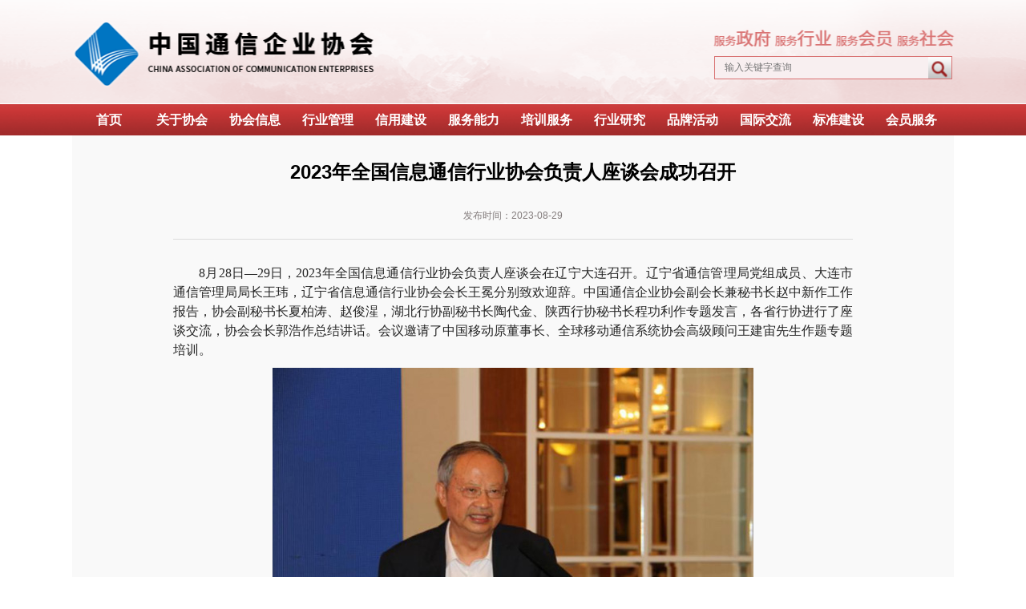

--- FILE ---
content_type: text/html; charset=utf-8
request_url: https://www.cace.org.cn/News/NContent?key=9df58b3616e39e0ef9517adc631e8123
body_size: 6033
content:
<!DOCTYPE html>
<html>
<head>
    <title>中国通信企业协会</title>
    <link rel="icon" href="/favicon.ico">
    <meta name="viewport" content="width=device-width,initial-scale=1.0,minimum-scale=1.0,maximum-scale=1.0,user-scalable=no">
    <link href="/lib/layui/css/layui.css" rel="stylesheet" />
<link href="/css/layuimini.css" rel="stylesheet" />
<link href="/css/themes/default.css" rel="stylesheet" />
<link href="/css/public.css" rel="stylesheet" />
<link href="/css/Index.css" rel="stylesheet" />
<link href="/lib/font-awesome-4.7.0/css/font-awesome.css" rel="stylesheet" />

    <script src="/lib/layui/layui.js"></script>
<script src="/lib/jquery-3.6.0.js"></script>

    <script src="/Scripts/Web/Index.js"></script>
    <style>
        .tab-body-1-content p span {
            float: right;
        }

        .tab-body-1-content p a {
            float: left;
            width: 41em;
            white-space: nowrap;
            text-overflow: ellipsis;
            -o-text-overflow: ellipsis;
            overflow: hidden;
        }

        .webadd li {
            width: 209px;
            float: left;
            margin-bottom: 15px;
        }

            .webadd li a {
                font-size: 13px;
                color: #666666;
            }
    </style>
    <script>
        // var _hmt = _hmt || [];
        // (function () {
        //     var hm = document.createElement("script");
        //     hm.src = "https://hm.baidu.com/hm.js?410f406d4d26271559b5fa8066c34c7c";
        //     var s = document.getElementsByTagName("script")[0];
        //     s.parentNode.insertBefore(hm, s);
        // })();
    </script>
</head>
<body>
    <!--头部lgo-->
    <div class="header">
    </div>
    <div class="head_con">
        <div class="sear">
            <input id="adv_search_text1" type="text" value="" placeholder="输入关键字查询" class="datas_search_text1 fla">
            <button id="ok1" class="datas_search_btn1 fla"></button>
        </div>
    </div>
    <!--导航栏-->
    <div class="nav">
        
<div class="nav_con">
    <ul class="ulcs ">
        <li class="ulcs_li"><a href="/Index/Index" class="ulcs_li_a">首页</a></li>
        <li class="ulcs_li">
            <a href="#" onclick="gettoken1(16)" class="ulcs_li_a">关于协会</a>
            <ul class="ulcs_li_ul" style="width:400px;left:0">
                <li style="width:87px;"><a href="#" onclick="gettoken1(16)">协会介绍</a></li>
                <li style="width:87px;"><a href="#" onclick="gettoken1(17)">协会领导</a></li>
                <li style="width:97px;"><a href="#" onclick="gettoken1(95)">秘书处领导</a></li>
                <li style="width:67px;"><a href="#" onclick="gettoken1(22)">理事会</a></li>
                <li style="width:87px;"><a href="#" onclick="gettoken1(25)">分支机构</a></li>
                <li style="width:87px;"><a href="#" onclick="gettoken1(18)">协会章程</a></li>
                <li style="width:97px;"><a href="#" onclick="gettoken1(20)">顾问组成员</a></li>
                <li style="width:67px;"><a href="#" onclick="gettoken1(23)">监事会</a></li>
                <li style="width:87px;"><a href="#" onclick="gettoken1(26)">历史沿革</a></li>
                <li style="width:87px;"><a href="#" onclick="gettoken1(19)">信用承诺</a></li>
                <li style="width:97px;"><a href="#" onclick="gettoken1(21)">专家组成员</a></li>
                <li style="width:67px;"><a href="#" onclick="gettoken1(24)">秘书处</a></li>
                <li style="width:87px;"><a href="#" onclick="gettoken1(27)">联系我们</a></li>
                <li style="width: 97px;"><a href="#" onclick="gettoken1(116)">新闻发言人</a></li>
            </ul>
        </li>
        <li class="ulcs_li">
            <a href="#" onclick="gettoken(28)" class="ulcs_li_a">协会信息</a>
            <ul class="ulcs_li_ul" style="width:297px;left:0px;">
                <li style="width:87px;"><a href="#" onclick="gettoken(28)">通知公告</a></li>
                <li style="width:87px;"><a href="#" onclick="gettoken(29)">协会动态</a></li>
                <li style="width:87px;"><a href="#" onclick="gettoken(30)">会员动态</a></li>
            </ul>
        </li>
        <li class="ulcs_li">
            <a href="#" onclick="gettoken(31)" class="ulcs_li_a">行业管理</a>
            <ul class="ulcs_li_ul" style="width:91px;left:0px;">
                <li style="width:87px;"><a href="#" onclick="gettoken(31)">政策法规</a></li>
            </ul>
        </li>
        <li><a href="http://xy.cace.org.cn/" target="_blank" class="ulcs_li_a">信用建设</a></li>
        <li><a href="http://www.tzr.org.cn" target="_blank" class="ulcs_li_a">服务能力</a></li>
        <li><a href="/NEWS/Train" target="_blank" class="ulcs_li_a">培训服务</a></li>
        <li class="ulcs_li">
            <a href="#" onclick="gettoken(34)" class="ulcs_li_a">行业研究</a>
            <ul class="ulcs_li_ul" style="width:297px;left:0px;">
                <li style="width:87px;"><a href="#" onclick="gettoken(34)">分析报告</a></li>
                <li style="width:87px;"><a href="#" onclick="gettoken(35)">咨询服务</a></li>
            </ul>
        </li>
        <li class="ulcs_li">
            <a href="#" onclick="gettoken(37)" class="ulcs_li_a">品牌活动</a>
            <ul class="ulcs_li_ul" style="width:550px;right:-2px;">
                <li style="width:120px;"><a href="#" onclick="gettoken(36)">高层论坛</a></li>
                <li style="width:125px;"><a href="http://www.ptexpo.com.cn">国际信息通信展</a></li>
                <li style="width:125px;"><a href="#" onclick="gettoken(39)">用户满意企业</a></li>
                <li style="width:125px;"><a href="#" onclick="gettoken(40)">管理创新成果</a></li>
                <li style="width:125px;"><a href="#" onclick="gettoken(41)">QC小组活动</a></li>
                <li style="width:125px;"><a href="#" onclick="gettoken(71)">技能竞赛</a></li>
                <li style="width:125px;"><a href="#" onclick="gettoken(127)">案例征集</a></li>
            </ul>
        </li>
        <li class="ulcs_li">
            <a href="#" onclick="gettoken(43)" class="ulcs_li_a">国际交流</a>
            <ul class="ulcs_li_ul" style="width:400px;right:-2px;">
                <li style="width:160px;"><a href="#" onclick="gettoken(70)">国际产能合作联盟</a></li>
                <li style="width:87px;"><a href="#" onclick="gettoken(43)">展览展会</a></li>
                <li style="width:87px;"><a href="#" onclick="gettoken(44)">交流动态</a></li>
            </ul>
        </li>
        <li><a href="#" onclick="gettoken(32)" class="ulcs_li_a">标准建设</a></li>
        <li class="ulcs_li">
            <a href="#" onclick="gettoken(45)" class="ulcs_li_a">会员服务</a>
            <ul class="ulcs_li_ul" style="width:396px;right :-2px;">
                <li style="width:87px;"><a onclick="gettoken(45)" href="#">入会流程</a></li>
                <li style="width:87px;"><a onclick="gettoken(113)" href="#">工作报告</a></li>
                <li style="width:87px;"><a onclick="gettoken(46)" href="#">管理办法</a></li>
                <li style="width:87px;"><a onclick="gettoken(114)" href="#">会员信息</a></li>
                <li style="width:87px;"><a onclick="gettoken(47)" href="#">会员单位</a></li>
                <li style="width:87px;"><a onclick="gettoken(115)" href="#">企协简讯</a></li>
                <li style="width:87px;"><a onclick="gettoken(48)" href="#">协会刊物</a></li>
                <li style="width:87px;"><a onclick="gettoken(126)" href="#">会员展示</a></li>
            </ul>
        </li>
    </ul>
</div>
<script type="text/javascript">
    function gettoken(a) {
        $.ajax({
            type: "get",
            url: "/Index/SM4Encrypt",//对应controller的URL
            data: {
                "a": a,
            },
            success: function (res) {
                window.location.href = "/News/Newslist?key=" + res
            }
        })
    }
    function gettoken1(a) {
        $.ajax({
            type: "get",
            url: "/Index/SM4Encrypt",//对应controller的URL
            data: {
                "a": a,
            },
            success: function (res) {
                window.location.href = "/News/GYXH?key=" + res
            }
        })
    }
</script>

    </div>
    <meta name="description" content="2023&#x5E74;&#x5168;&#x56FD;&#x4FE1;&#x606F;&#x901A;&#x4FE1;&#x884C;&#x4E1A;&#x534F;&#x4F1A;&#x8D1F;&#x8D23;&#x4EBA;&#x5EA7;&#x8C08;&#x4F1A;&#x6210;&#x529F;&#x53EC;&#x5F00;">

<link href="/css/Content.css" rel="stylesheet" />
<div class="content_wrap" id="print">
    <h3>2023&#x5E74;&#x5168;&#x56FD;&#x4FE1;&#x606F;&#x901A;&#x4FE1;&#x884C;&#x4E1A;&#x534F;&#x4F1A;&#x8D1F;&#x8D23;&#x4EBA;&#x5EA7;&#x8C08;&#x4F1A;&#x6210;&#x529F;&#x53EC;&#x5F00;</h3>
    <p class="fbsj">
        发布时间：<span>2023-08-29</span>
    </p>
    <div class="content_wrap_div">
        <article id="zoom">
            <p><span style="font-family: 微软雅黑, &quot;Microsoft YaHei&quot;; font-size: 16px;">　　8月28日—29日，2023年全国信息通信行业协会负责人座谈会在辽宁大连召开。辽宁省通信管理局党组成员、大连市通信管理局局长王玮，辽宁省信息通信行业协会会长王冕分别致欢迎辞。中国通信企业协会副会长兼秘书长赵中新作工作报告，协会副秘书长夏柏涛、赵俊湦，湖北行协副秘书长陶代金、陕西行协秘书长程功利作专题发言，各省行协进行了座谈交流，协会会长郭浩作总结讲话。会议邀请了中国移动原董事长、全球移动通信系统协会高级顾问王建宙先生作题专题培训。</span></p><p style="text-align: center;"><span style="font-family: 微软雅黑, &quot;Microsoft YaHei&quot;; font-size: 16px;"><img src="/UpLoadFiles/Image/20230830/6382898646602986478417371.jpg" title="1.jpg" alt="1.jpg"/></span></p><p style="text-align: center;"><span style="font-family: 微软雅黑, &quot;Microsoft YaHei&quot;; font-size: 16px;">中国移动原董事长、全球移动通信系统协会高级顾问王建宙先生作专题培训</span></p><p><span style="font-family: 微软雅黑, &quot;Microsoft YaHei&quot;; font-size: 16px;">　　王建宙董事长在题为“后5G技术趋势与数字化发展”的讲座中，从时间的维度、发展路径、应用场景，以及天地一体、人工智能、虚拟现实、元宇宙等新技术，揭示出从5G到5.5G到6G的技术演进将对未来经济社会构成的巨大影响，并展望了信息通信业的新业态、新生态与数字化发展的趋势与走向。讲座内容丰富，实例生动，令与会代表耳目一新，深受启发。</span></p><p style="text-align: center;"><span style="font-family: 微软雅黑, &quot;Microsoft YaHei&quot;; font-size: 16px;">&nbsp;<img src="/UpLoadFiles/Image/20230830/6382898647468513549439047.jpg" title="2.jpg" alt="2.jpg"/></span></p><p style="text-align: center;"><span style="font-family: 微软雅黑, &quot;Microsoft YaHei&quot;; font-size: 16px;">中国通信企业协会会长郭浩主持会议并作会议总结发言</span></p><p><span style="font-family: 微软雅黑, &quot;Microsoft YaHei&quot;; font-size: 16px;">　　副会长兼秘书长赵中新作了题为“学习贯彻二十大精神 助力数字经济发展 加快建设中国式现代化社会组织”的工作报告，从坚持党建统领、抓好合规建设、做好四个服务，拓展对外合作、发挥平台作用，以及各省行协工作开展情况等六个方面全面总结了协会上半年主要工作，部署了下半年重点工作任务。他提出，做好下半年协会各项工作，要坚持稳中求进工作总基调，完整、准确、全面贯彻新发展理念，加快构建新发展格局，保持旺盛的工作精力，加强组织保障，充分发挥监事会作用，规范协会管理，助力数字经济发展，为经济发展注入活力。</span></p><p style="text-align: center;"><span style="font-family: 微软雅黑, &quot;Microsoft YaHei&quot;; font-size: 16px;"><img src="/UpLoadFiles/Image/20230830/6382898648372809479646159.jpg" title="3.jpg" alt="3.jpg"/></span></p><p style="text-align: center;"><span style="font-family: 微软雅黑, &quot;Microsoft YaHei&quot;; font-size: 16px;">中国通信企业协会副会长兼秘书长赵中新作工作报告</span></p><p style="text-align: center;"><span style="font-family: 微软雅黑, &quot;Microsoft YaHei&quot;; font-size: 16px;"><img src="/UpLoadFiles/Image/20230830/6382898649131403633326683.jpg" title="4.jpg" alt="4.jpg"/></span></p><p style="text-align: center;"><span style="font-family: 微软雅黑, &quot;Microsoft YaHei&quot;; font-size: 16px;">辽宁省通信管理局党组成员、大连市通信管理局局长王玮致欢迎辞</span></p><p style="text-align: center;"><span style="font-family: 微软雅黑, &quot;Microsoft YaHei&quot;; font-size: 16px;">&nbsp;<img src="/UpLoadFiles/Image/20230830/6382898649981989388863218.jpg" title="5.jpg" alt="5.jpg"/></span></p><p style="text-align: center;"><span style="font-family: 微软雅黑, &quot;Microsoft YaHei&quot;; font-size: 16px;">辽宁省信息通信行业协会会长王冕致欢迎辞</span></p><p style="text-align: center;"><span style="font-family: 微软雅黑, &quot;Microsoft YaHei&quot;; font-size: 16px;"><img src="/UpLoadFiles/Image/20230830/6382898650903081702013962.jpg" title="6.jpg" alt="6.jpg"/></span></p><p style="text-align: center;"><span style="font-family: 微软雅黑, &quot;Microsoft YaHei&quot;; font-size: 16px;">中国通信企业协会副秘书长夏柏涛作主题发言</span></p><p><span style="font-family: 微软雅黑, &quot;Microsoft YaHei&quot;; font-size: 16px;">　　夏柏涛副秘书长作了“加强合规管理&nbsp; 确保协会持续健康发展”的主题发言。从合规是协会的基本遵循、相关管理要求、依规发展等三个方面系统解读了国家相关政策法规与协会合规管理要求，强调了合规管理对于行业可持续发展的重要性，倡导协会在发展中秉持公平、透明、诚信的原则。</span></p><p style="text-align: center;"><span style="font-family: 微软雅黑, &quot;Microsoft YaHei&quot;; font-size: 16px;">&nbsp;<img src="/UpLoadFiles/Image/20230830/6382898651915093413791472.jpg" title="7.jpg" alt="7.jpg"/></span></p><p style="text-align: center;"><span style="font-family: 微软雅黑, &quot;Microsoft YaHei&quot;; font-size: 16px;">中国通信企业协会副秘书长赵俊湦作主题发言</span></p><p><span style="font-family: 微软雅黑, &quot;Microsoft YaHei&quot;; font-size: 16px;">　　副秘书长赵俊湦作了“创新业务发展途径 构建培育协会‘木本植物’新业态”的主题发言，重点分享了业务发展的“两个构建”，一是构建行业技能竞赛新机制，二是构建行业展览展会与信息发布新机制，为各省行协提供了借鉴经验。<br/></span></p><p style="text-align: center;"><span style="font-family: 微软雅黑, &quot;Microsoft YaHei&quot;; font-size: 16px;">&nbsp;<img src="/UpLoadFiles/Image/20230830/6382898652826616404970400.jpg" title="8.jpg" alt="8.jpg"/></span></p><p style="text-align: center;"><span style="font-family: 微软雅黑, &quot;Microsoft YaHei&quot;; font-size: 16px;">湖北省信息通信行业协会副秘书长陶代金作主题发言</span></p><p><span style="font-family: 微软雅黑, &quot;Microsoft YaHei&quot;; font-size: 16px;">　　湖北省信息通信行业协会副秘书长陶代金作了“创新机制 创新方式 创新举措 推动信息通信行业协会高质量发展”的主题发言，就推动湖北行协创新发展的机制、方式与举措等三个方面作了精彩分享。</span></p><p style="text-align: center;"><img src="/UpLoadFiles/Image/20230830/6382898654074957874589001.jpg" title="9.jpg" alt="9.jpg"/></p><p style="text-align: center;"><span style="font-family: 微软雅黑, &quot;Microsoft YaHei&quot;; font-size: 16px;">陕西省通信行业协会秘书长程功利作主题发言</span></p><p><span style="font-family: 微软雅黑, &quot;Microsoft YaHei&quot;; font-size: 16px;">　　陕西省通信行业协会秘书长程功利作了“践行服务宗旨 创新经营发展 奋力谱写陕西行协高质量发展新篇章”的主题发言，就陕西行协高质量发展与创新经营作了经验分享。</span></p><p style="text-align: center;"><span style="font-family: 微软雅黑, &quot;Microsoft YaHei&quot;; font-size: 16px;"><img src="/UpLoadFiles/Image/20230830/6382898655491263874365558.jpg" title="10.jpg" alt="10.jpg"/></span></p><p style="text-align: center;"><span style="font-family: 微软雅黑, &quot;Microsoft YaHei&quot;; font-size: 16px;">中国通信企业协会副秘书长王涛主持会议</span></p><p><span style="font-family: 微软雅黑, &quot;Microsoft YaHei&quot;; font-size: 16px;">　　郭浩会长在会议总结中提出三点希望，一是坚定信心，统一思想。以党的二十大精神为指引，不断增强信心，抓服务，促转型，不断提升协会的凝聚力、战斗力、感召力和影响力。二是狠抓落实，改进作风。进一步解放思想，大胆探索，保持工作耐力，不断发现问题、解决问题，改进工作作风，做好各项服务工作。三是提高站位，敢于担当。持续增强工作责任感和紧迫感，牢记职责使命，守正创新，主动作为，扎实干事，发扬团结奋斗精神，努力完成全年各项工作任务。</span></p><p style="text-align: center;"><span style="font-family: 微软雅黑, &quot;Microsoft YaHei&quot;; font-size: 16px;"><img src="/UpLoadFiles/Image/20230830/6382898656476714559686111.jpg" title="11.jpg" alt="11.jpg"/></span></p><p style="text-align: center;"><span style="font-family: 微软雅黑, &quot;Microsoft YaHei&quot;; font-size: 16px;">会议现场</span></p><p><span style="font-family: 微软雅黑, &quot;Microsoft YaHei&quot;; font-size: 16px;">　　座谈上，大家聚焦维护行业生态与行业自律，抵制低价恶性竞争等热点难点问题，畅所欲言，建言献策，充分沟通交流，对话凝聚共识。来自全国27个省（区、市）（信息）通信行业协会、中国通信企业协会21个分支机构的负责人、协会秘书处人员共98名代表参加了会议。</span></p><p><br/></p>
        </article>

    </div>
</div>

<script type="text/javascript">
    window.onload = function () {
        var send1 = document.getElementById('send1'),
            times = 60,
            timer = null;
        send1.onclick = function () {
            // 计时开始
            var value = $("#UPHONE").val();
            if (value != "") {
                var that = this;
                this.disabled = true;
                timer = setInterval(function () {
                    times--;
                    that.value = times + "秒后重试";
                    if (times <= 0) {
                        that.disabled = false;
                        that.value = "获取验证码";
                        clearInterval(timer);
                        times = 60;
                    }
                }, 1000);
                $.ajax({
                    url: "/News/SendCode",
                    type: "post",
                    data: { phone: value },
                    success: function (obj) {
                        if (obj.code == 1) {
                            layer.msg(obj.msg, { icon: 6 });
                        } else {
                            layer.msg(obj.msg, { icon: 2 });
                        }
                    }
                })
            } else {
                layer.msg("请输入手机号！", { icon: 2 });
            }
        }
    }
    $(function () {
        $("img").removeAttr('title');
        $("img").removeAttr('alt');
     })
    layui.use(['layer', 'form'], function () {
        var form = layui.form,
            layer = layui.layer
        //自定义验证规则
        form.verify({
            phone: function (value) {
                var re = /^1\d{10}$/
                if (!re.test(value)) {
                    return '请输入正确的手机号码！';
                }
            }
        });

        form.on('submit(addUser)', function (data) {
            var ycode = $("#ycode").val();
            if (ycode == "") {
                layer.alert("请输入验证码！", { title: layui.title, icon: 5 });
                return false;
            } else {
                $.ajax({
                    type: 'post',
                    url: "/News/SubBm",
                    data: { data: data.field, ycode: ycode },
                    success: function (r) {
                        layer.msg(r.msg, { title: layui.title, icon: 1 });
                    },
                    error: function () {
                        layer.alert('保存失败，请稍后重试！', { title: layui.title, icon: 2 });
                    }
                });
                return false;
            }
        });
    });
</script>
      <!--底部版权-->
<div class="footer">
    <p>中国通信企业协会</p>
    <p><a href="https://beian.miit.gov.cn" target="_blank">ICP备案号：京ICP备05028357号-1</a></p>
    <p>北京市海淀区万寿路27号院1号楼12层(工信部万寿路办公区)</p>
    <p>Copyright 2000-2021 www.cace.org.cn rights reserved.</p>
    <p>技术支持：北京宏宇睿晨信息技术有限公司</p>

</div>
</body>
</html>


--- FILE ---
content_type: text/css
request_url: https://www.cace.org.cn/css/layuimini.css
body_size: 3742
content:
/**
配色方案（如有需要，请自行配置）
 */
/**头部-配色*/
.layui-layout-admin .layui-header {
    background-color: #1aa094 !important;
}

.layui-header > ul > .layui-nav-item.layui-this, .layuimini-tool i:hover {
    background-color: #197971 !important;
}

.layui-header .layuimini-header-content > ul > .layui-nav-item.layui-this, .layuimini-tool i:hover {
    background-color: #197971 !important;
}

/**logo-配色*/
.layui-layout-admin .layuimini-logo {
    background-color: #243346 !important;
}

/**左侧-配色*/
.layui-side.layui-bg-black, .layui-side.layui-bg-black > .layuimini-menu-left > ul {
    background-color: #2f4056 !important;
}

.layuimini-menu-left .layui-nav .layui-nav-child a:hover:not(.layui-this) {
    background-color: #3b3f4b;
}

/**左侧菜单选中-配色*/
.layui-layout-admin .layui-nav-tree .layui-this, .layui-layout-admin .layui-nav-tree .layui-this > a, .layui-layout-admin .layui-nav-tree .layui-nav-child dd.layui-this, .layui-layout-admin .layui-nav-tree .layui-nav-child dd.layui-this a {
    background-color: #1aa094 !important;
}


/**头部样式 */
.layui-layout-admin .header {
    position: fixed;
    left: 0;
    right: 0;
    top: 0;
    bottom: 0;
}

.layuimini-header-menu, .layui-header {
    height: 60px !important;
}

.layuimini-header-menu > .layui-nav-item {
    color: #1b1d21;
    height: 60px !important;
    line-height: 60px !important;
}

.layui-header > .layui-layout-right > .layui-nav-item {
    height: 60px !important;
    line-height: 60px !important;
}

.layui-layout-left {
    left: 295px !important;
}

.layui-nav.layui-layout-left.layuimini-header-menu.layuimini-pc-show {
    font-weight: bold;
    transition: all .2s;
}


/**logo演示（通用） */
.layui-layout-admin .layuimini-logo {
    font-weight: bold;
    color: #ffffff !important;
    height: 60px !important;
    line-height: 60px !important;
    overflow: hidden;
    line-height: 64px;
    transition: all .2s !important;
}

.layui-layout-admin .layuimini-logo img {
    display: inline-block;
    height: 40px;
    vertical-align: middle;
}

.layui-layout-admin .layuimini-logo h1 {
    display: inline-block;
    margin: 0 0 0 12px;
    color: #ffffff;
    font-weight: 600;
    font-size: 20px;
    font-family: Avenir, Helvetica Neue, Arial, Helvetica, sans-serif;
    vertical-align: middle;
}

/**缩放工具（通用） */
.layuimini-tool {
    position: absolute !important;
    top: 0;
    left: 235px;
    width: 60px;
    height: 100%;
    line-height: 60px;
    text-align: center;
    color: #ffffff !important;
    transition: all .2s;
}

/**缩放工具（缩放） */
.layuimini-tool i {
    display: block;
    color: #bbe3df;
    width: 32px;
    height: 32px;
    line-height: 32px;
    border-radius: 3px;
    text-align: center;
    margin-top: 15px;
    cursor: pointer;
}


.layuimini-page-header {
    overflow: hidden;
    display: block;
    height: 35px;
    line-height: 35px;
    margin-bottom: 0;
    border-radius: 0;
    border-bottom: 1px solid #e1dddd;
}

    .layuimini-page-header .layui-breadcrumb {
        border-top: 1px solid #aeaeae;
        padding: 0 15px;
        visibility: visible;
    }


/**左侧菜单栏 (通用) */
.layui-side.layui-bg-black {
    transition: all .2s;
}

.layui-side.layui-bg-black > .layuimini-menu-left > ul {
    transition: all .2s;
}

.layui-side.layui-bg-black > .layuimini-menu-left > ul > .layui-nav-item:first-child {
    border-top: 1px solid #4b5461;
}

.layuimini-menu-left .layui-nav .layui-nav-item a {
    height: 40px;
    line-height: 40px;
    padding-right: 30px;
}

.layuimini-menu-left .layui-nav .layui-nav-item > a {
    padding-top: 5px;
    padding-bottom: 5px;
}

.layuimini-menu-left .layui-nav .layui-nav-child .layui-nav-child {
    background: 0 0 !important
}

.layuimini-menu-left .layui-nav .layui-nav-more {
    right: 15px;
}

.layuimini-menu-left .layui-nav .layui-nav-item a:hover {
    background-color: transparent !important;
}

.layuimini-menu-left .layui-nav {
    background-color: transparent !important;
}


/**左侧菜单栏 (正常) */
.layui-layout-body .layui-nav-itemed .layui-nav-child a, .layui-layout-body .layuimini-menu-left .layui-nav .layui-nav-child a {
    padding-left: 35px;
}

.layui-layout-body .layuimini-menu-left .layui-nav .layui-nav-child .layui-nav-child a {
    padding-left: 45px;
}

.layui-layout-body .layuimini-menu-left .layui-nav .layui-nav-child .layui-nav-child .layui-nav-child a {
    padding-left: 55px;
}

.layui-layout-body .layuimini-menu-left .layui-nav .layui-nav-child .layui-nav-child .layui-nav-child .layui-nav-child a {
    padding-left: 65px;
}

.layui-layout-body .layuimini-menu-left .layui-nav .layui-nav-itemed > .layui-nav-child {
    padding: 5px 0;
}

/**内容主体（通用） */
.layui-layout-admin .layui-body {
    /*position: fixed;*/
    overflow: hidden;
    bottom: 0px !important;
    top: 60px !important;
    transition: all .2s;
}

/**选择配色方案 */
.layuimini-color .color-title {
    padding: 10px 0 10px 20px;
    border-bottom: 1px solid #d9dada;
    margin-bottom: 8px;
}

.layuimini-color .color-content {
    padding: 10px 5px 0 5px;
}

.layuimini-color .color-content ul {
    list-style: none;
    text-align: center;
}

.layuimini-color .color-content ul li {
    position: relative;
    display: inline-block;
    vertical-align: top;
    width: 80px;
    height: 50px;
    margin: 0 15px 15px 0;
    padding: 2px 2px 4px 2px;
    background-color: #f2f2f2;
    cursor: pointer;
    font-size: 12px;
    color: #666;
}

.layuimini-color .color-content li.layui-this:after, .layuimini-color .color-content li:hover:after {
    width: 100%;
    height: 100%;
    padding: 4px;
    top: -5px;
    left: -5px;
    border-color: #d8d8d8;
    opacity: 1;
}

.layuimini-color .color-content li:after {
    content: '';
    position: absolute;
    z-index: 20;
    top: 50%;
    left: 50%;
    width: 1px;
    height: 0;
    border: 1px solid #f2f2f2;
    transition: all .3s;
    -webkit-transition: all .3s;
    opacity: 0;
}


/**其它 */
.layui-tab-item {
    width: 100% !important;
    height: 100% !important;
}

.layui-nav-item.layui-this {
    background-color: #1b1d21;
}

.layui-width-height {
    width: 100%;
    height: 95%;
}

.layui-tab {
    margin: 0 0 0 0;
    z-index: 99999;
}

.text-center {
    height: 30px !important;
    line-height: 30px !important;
    text-align: center !important;
}

.layui-nav {
    padding: 0 !important;
}

.layui-nav .layui-this:after, .layui-nav-bar, .layui-nav-tree .layui-nav-itemed:after {
    width: 0 !important;
    height: 0 !important;
}

.layui-layout-admin .layui-side {
    top: 60px !important;
}

.layui-tab-card {
    box-shadow: 0px 0px 0px #888888;
    border-bottom: 0;
}


/*打开页面动画*/
.layui-tab-item.layui-show {
    animation: moveTop 1s;
    -webkit-animation: moveTop 1s;
    animation-fill-mode: both;
    -webkit-animation-fill-mode: both;
    position: relative;
    height: 100%;
    -webkit-overflow-scrolling: touch;
    overflow: auto;
}

@keyframes moveTop {
    0% {
        opacity: 0;
        -webkit-transform: translateY(30px);
        -ms-transform: translateY(30px);
        transform: translateY(30px);
    }
    100% {
        opacity: 1;
        -webkit-transform: translateY(0);
        -ms-transform: translateY(0);
        transform: translateY(0);
    }
}

@-o-keyframes moveTop {
    0% {
        opacity: 0;
        -webkit-transform: translateY(30px);
        -ms-transform: translateY(30px);
        transform: translateY(30px);
    }
    100% {
        opacity: 1;
        -webkit-transform: translateY(0);
        -ms-transform: translateY(0);
        transform: translateY(0);
    }
}

@-moz-keyframes moveTop {
    0% {
        opacity: 0;
        -webkit-transform: translateY(30px);
        -ms-transform: translateY(30px);
        transform: translateY(30px);
    }
    100% {
        opacity: 1;
        -webkit-transform: translateY(0);
        -ms-transform: translateY(0);
        transform: translateY(0);
    }
}

@-webkit-keyframes moveTop {
    0% {
        opacity: 0;
        -webkit-transform: translateY(30px);
        -ms-transform: translateY(30px);
        transform: translateY(30px);
    }
    100% {
        opacity: 1;
        -webkit-transform: translateY(0);
        -ms-transform: translateY(0);
        transform: translateY(0);
    }
}

/**自定义滚动条样式 */
::-webkit-scrollbar {
    width: 6px;
    height: 6px
}

::-webkit-scrollbar-track {
    background-color: transparent;
    -webkit-border-radius: 2em;
    -moz-border-radius: 2em;
    border-radius: 2em;
}

::-webkit-scrollbar-thumb {
    background-color: #9c9da0;
    -webkit-border-radius: 2em;
    -moz-border-radius: 2em;
    border-radius: 2em
}


.layuimini-content-page {
    overflow: auto;
    width: 100%;
    height: 100%;
}


/*移动端遮罩层*/
.layuimini-make {
    position: fixed;
    left: 0;
    right: 0;
    bottom: 0;
    top: 0;
    z-index: 1000;
    background: rgba(0, 0, 0, .5);
    display: none;
}

.layuimini-mini .layui-header {
    z-index: 1001;
}

/**初始化加载层*/
.layuimini-loader {
    position: fixed;
    top: 0;
    left: 0;
    width: 100%;
    height: 100%;
    background-color: #ffffff;
    z-index: 999999;
}

.layuimini-loader .layuimini-loader-inner {
    display: block;
    position: relative;
    left: 50%;
    top: 50%;
    width: 150px;
    height: 150px;
    margin: -75px 0 0 -75px;
    border-radius: 50%;
    border: 3px solid transparent;
    border-top-color: #1E9FFF;
    animation: spin 2s linear infinite;
}

.layuimini-loader .layuimini-loader-inner:before {
    content: "";
    position: absolute;
    top: 5px;
    left: 5px;
    right: 5px;
    bottom: 5px;
    border-radius: 50%;
    border: 3px solid transparent;
    border-top-color: #1E9FFF;
    animation: spin 3s linear infinite;
}

.layuimini-loader .layuimini-loader-inner:after {
    content: "";
    position: absolute;
    top: 15px;
    left: 15px;
    right: 15px;
    bottom: 15px;
    border-radius: 50%;
    border: 3px solid transparent;
    border-top-color: #1E9FFF;
    animation: spin 1.5s linear infinite;
}

@keyframes spin {
    0% {
        transform: rotate(0deg);
    }
    to {
        transform: rotate(1turn);
    }
}

/*系统设置*/

.layuimini-color .layui-word-aux {
    position: absolute;
    left: 60px;
    top: 12px;
    font-size: 12px;
}

.layuimini-color .layui-input-block {
    margin-left: 15px;
    min-height: 36px;
}

.layuimini-color .more-menu-list {
    width: 100%;
    margin-top: 30px;
}


.layuimini-color .more-menu-item:first-child {
    border-top: 1px solid #e8e8e8;
}

.layuimini-color .more-menu-item .layui-icon {
    font-size: 18px;
    padding-right: 10px;
}

.layuimini-color .more-menu-item {
    color: #595959;
    height: 50px;
    line-height: 50px;
    font-size: 16px;
    padding: 0 25px;
    border-bottom: 1px solid #e8e8e8;
    font-style: normal;
    display: block;
}

.layuimini-color .more-menu-item:hover {
    background-color: whitesmoke;
}

.layuimini-color .more-menu-item:after {
    color: #8c8c8c;
    right: 16px;
    content: "\e602";
    position: absolute;
    font-family: layui-icon !important;
}

/**
菜单缩放
 */
.popup-tips .layui-layer-TipsG{
    display: none;
}
.popup-tips.layui-layer-tips .layui-layer-content{
    padding: 0;
}
.popup-tips .layui-nav-tree{
    width: 150px;
    border-radius: 10px;
}

/**左侧菜单字体间距*/
.layuimini-menu-left .layui-nav-item a span {
    letter-spacing: 1px;
}

/**头部菜单字体间距*/
.layui-layout-admin .layui-header .layuimini-header-menu.layuimini-pc-show,.layui-layout-admin .layui-header .layuimini-header-menu.layuimini-mobile-show {
    letter-spacing: 1px;
}


/**左侧菜单更多下拉样式*/
.layuimini-menu-left .layui-nav-more,.layuimini-menu-left-zoom .layui-nav-more {
    font-family: layui-icon !important;
    font-size: 12px;
    font-style: normal;
    -webkit-font-smoothing: antialiased;
    -moz-osx-font-smoothing: grayscale;
    overflow: hidden;
    width: auto;
    height: auto;
    line-height: 50px;
    border: none;
    display: inline-block;
    margin-top: -6px !important;
}

.layuimini-menu-left .layui-nav-child .layui-nav-more {
    margin-top: -6px !important;
}

.layuimini-menu-left .layui-nav .layui-nav-mored,.layuimini-menu-left .layui-nav-itemed>a .layui-nav-more{
    margin-top: -9px!important;
}

.layuimini-menu-left-zoom.layui-nav .layui-nav-mored,.layuimini-menu-left-zoom.layui-nav-itemed>a .layui-nav-more{
    margin-top: -9px!important;
}

.layuimini-menu-left .layui-nav-more:before,.layuimini-menu-left-zoom .layui-nav-more:before {
    content: "\e61a";
}
.layuimini-menu-left .layui-nav-itemed > a > .layui-nav-more,.layuimini-menu-left-zoom .layui-nav-itemed > a > .layui-nav-more {
    transform: rotate(180deg);
    -ms-transform: rotate(180deg);
    -moz-transform: rotate(180deg);
    -webkit-transform: rotate(180deg);
    -o-transform: rotate(180deg);
    width: 12px;
    text-align: center;
    border-style:none;
}

.layuimini-menu-left .layui-nav-itemed > a > .layui-nav-more:before,.layuimini-menu-left-zoom .layui-nav-itemed > a > .layui-nav-more:before {
    content: '\e61a';
    background-color: transparent;
    display: inline-block;
    vertical-align: middle;
}

/**修复左侧菜单字体不对齐的问题*/
.layuimini-menu-left .layui-nav-item a .fa,.layuimini-menu-left .layui-nav-item a .layui-icon{
    width: 20px;
}



/**
 PC版样式
 */
@media screen and (min-width: 1025px) {
    /**头部样式（缩放） */
    .layuimini-mini .layui-layout-left.layuimini-header-menu.layuimini-pc-show {
        left: 155px !important;
    }

    /**logo演示（缩放） */
    .layuimini-mini .layui-layout-admin .layuimini-logo {
        width: 60px !important;
    }

    .layuimini-mini .layui-layout-admin .layuimini-logo h1 {
        display: none;
    }

    /**左侧菜单栏（缩放） */
    .layuimini-mini .layuimini-menu-left {
        width: 80px !important;
    }

    .layuimini-mini .layui-side.layui-bg-black, .layuimini-mini .layuimini-menu-left > ul, .layuimini-mini .layuimini-menu-left > ul li i {
        width: 60px !important;
    }

    .layuimini-mini .layuimini-menu-left > ul li span:first-child {
        display: none;
    }

    .layuimini-mini .layuimini-menu-left > ul li span:last-child {
        float: right;
        right: 7px;
    }

    .layuimini-mini .layuimini-menu-left .layui-nav .layui-nav-item a {
        height: 40px;
        line-height: 40px;
        padding-right: 0px !important;
    }

    /**内容主体（缩放） */
    .layuimini-mini .layui-layout-admin .layui-body {
        left: 60px !important;
    }

    .layuimini-mini .layuimini-tool {
        left: 95px !important;
    }

    .layuimini-pc-show{
        display: block;
    }
    .layuimini-mobile-show{
        display: none;
    }

    /**菜单缩放*/
    .layuimini-mini .layuimini-menu-left .layui-nav-more,.layuimini-mini .layuimini-menu-left .layui-nav-child{
        display: none!important;
    }

}

/**
 手机自适应样式
*/
@media screen and (max-width: 1024px) {

    .layuimini-pc-show{
        display: none;
    }
    .layuimini-mobile-show{
        display: block;
    }

    .layuimini-header-content {
        left: 0;
    }

    .layui-layout-admin .layui-body .layui-tab-item.layui-show {
        border-top: 1px solid #e2e2e2;
    }

    .layuimini-all .layui-layout-left.layuimini-header-menu {
        left: 15px !important
    }

    .layuimini-mini .layui-layout-left.layuimini-header-menu {
        left: 205px !important
    }

    .layui-layout-admin .layui-nav.layui-layout-right > li:not(.layuimini-setting) {
        width: 40px !important;
    }

    .layui-layout-admin .layui-nav.layui-layout-right > li:not(.layuimini-setting) a {
        padding: 0 15px;
    }

    .layuimini-all .layui-layout-admin .layui-body {
        left: 0px !important;
    }

    .layuimini-mini .layui-layout-admin .layuimini-menu-left, .layuimini-mini .layui-header .layuimini-logo {
        left: 0;
        transition: left .2s;
        z-index: 1001 !important;
    }

    .layuimini-all .layui-layout-admin .layuimini-menu-left, .layuimini-all .layui-header .layuimini-logo {
        left: -200px;
        transition: left .2s;
        top: 0;
        z-index: 1002;
    }

    .layuimini-mini .layui-layout-admin .layui-body {
        left: 0!important;
        transition: left .2s;
        top: 0;
        z-index: 998;
    }

    .layuimini-mini .layuimini-make {
        display: block;
    }

    .layuimini-multi-module .layuimini-header-content .layuimini-tool {
        display: none;
    }

    .layuimini-single-module .layuimini-header-content .layuimini-tool {
        left: 15px;
    }

    .layuimini-mini .layuimini-site-mobile {
        display: none !important;
    }

    .layuimini-site-mobile {
        display: block !important;
        position: fixed;
        z-index: 100000;
        bottom: 15px;
        left: 15px;
        width: 40px;
        height: 40px;
        line-height: 40px;
        border-radius: 2px;
        text-align: center;
        background-color: rgba(0, 0, 0, .7);
        color: #fff;
    }

    .layuimini-header-content {
        z-index: 997;
    }

    .layuimini-content-page {
        -webkit-overflow-scrolling: touch;
    }

    /*修复UC之类的浏览器点击无效*/
    .layuimini-make {
        cursor: pointer;
    }

    .layuimini-site-mobile {
        cursor: pointer;
    }

}

@media screen and (max-width: 550px){

    /**头部右侧数据*/
    .layuimini-multi-module.layuimini-mini .layuimini-header-content .layui-layout-right {
        display: none;
    }
}


--- FILE ---
content_type: text/css
request_url: https://www.cace.org.cn/css/themes/default.css
body_size: 1016
content:
/*头部右侧背景色 headerRightBg */
.layui-layout-admin .layui-header {
    background-color: #ffffff !important;
}

    /*头部右侧选中背景色 headerRightBgThis */
    .layui-layout-admin .layui-header .layuimini-header-content > ul > .layui-nav-item.layui-this, .layuimini-tool i:hover {
        background-color: #0075c2 !important;
    }

    /*头部右侧字体颜色 headerRightColor */
    .layui-layout-admin .layui-header .layui-nav .layui-nav-item a {
        color: rgba(107, 107, 107, 0.7);
    }

    /**头部右侧下拉字体颜色 headerRightChildColor */
    .layui-layout-admin .layui-header .layui-nav .layui-nav-item .layui-nav-child a {
        color: rgba(107, 107, 107, 0.7) !important;
    }

/*头部右侧鼠标选中 headerRightColorThis */
.layui-header .layuimini-menu-header-pc.layui-nav .layui-nav-item a:hover, .layui-header .layuimini-header-menu.layuimini-pc-show.layui-nav .layui-this a {
    color: #f1f1f1 !important;
}

/*头部右侧更多下拉颜色 headerRightNavMore */
.layui-header .layui-nav .layui-nav-more {
    border-top-color: rgba(160, 160, 160, 0.7) !important;
}

/*头部右侧更多下拉颜色 headerRightNavMore */
.layui-header .layui-nav .layui-nav-mored, .layui-header .layui-nav-itemed > a .layui-nav-more {
    border-color: transparent transparent rgba(160, 160, 160, 0.7) !important;
}

/**头部右侧更多下拉配置色 headerRightNavMoreBg headerRightNavMoreColor */
.layui-header .layui-nav .layui-nav-child dd.layui-this a, .layui-header .layui-nav-child dd.layui-this, .layui-layout-admin .layui-header .layui-nav .layui-nav-item .layui-nav-child .layui-this a {
    background-color: #1E9FFF !important;
    color: #ffffff !important;
}

/*头部缩放按钮样式 headerRightToolColor */
.layui-layout-admin .layui-header .layuimini-tool i {
    color: #565656;
}

/*logo背景颜色 headerLogoBg */
.layui-layout-admin .layuimini-logo {
    background-color: #FFFFFF !important;
}

    /*logo字体颜色 headerLogoColor */
    .layui-layout-admin .layuimini-logo h1 {
        color: rgb(0 117 194);
    }

/*左侧菜单更多下拉样式 leftMenuNavMore */
.layuimini-menu-left .layui-nav .layui-nav-more, .layuimini-menu-left-zoom.layui-nav .layui-nav-more {
    border-top-color: rgb(191, 187, 187);
}

/*左侧菜单更多下拉样式 leftMenuNavMore */
.layuimini-menu-left .layui-nav .layui-nav-mored, .layuimini-menu-left .layui-nav-itemed > a .layui-nav-more, .layuimini-menu-left-zoom.layui-nav .layui-nav-mored, .layuimini-menu-left-zoom.layui-nav-itemed > a .layui-nav-more {
    border-color: transparent transparent rgb(191, 187, 187) !important;
}

/*左侧菜单背景 leftMenuBg */
.layui-side.layui-bg-black, .layui-side.layui-bg-black > .layuimini-menu-left > ul, .layuimini-menu-left-zoom > ul {
    background-color: #ffffff !important;
    border-top: 1px solid #ffffff;
}

/*左侧菜单选中背景 leftMenuBgThis */
.layuimini-menu-left .layui-nav-tree .layui-this, .layuimini-menu-left .layui-nav-tree .layui-this > a, .layuimini-menu-left .layui-nav-tree .layui-nav-child dd.layui-this, .layuimini-menu-left .layui-nav-tree .layui-nav-child dd.layui-this a, .layuimini-menu-left-zoom.layui-nav-tree .layui-this, .layuimini-menu-left-zoom.layui-nav-tree .layui-this > a, .layuimini-menu-left-zoom.layui-nav-tree .layui-nav-child dd.layui-this, .layuimini-menu-left-zoom.layui-nav-tree .layui-nav-child dd.layui-this a {
    background-color: #0075c2 !important;
}

/*左侧菜单子菜单背景 leftMenuChildBg */
.layuimini-menu-left .layui-nav-itemed > .layui-nav-child {
    background-color: #f7f7f7 !important;
}

.layuimini-menu-left .layui-nav .layui-this .layui-nav-child a {
    color: rgb(24, 22, 22) !important;
}
/*左侧菜单字体颜色 leftMenuColor */
.layuimini-menu-left .layui-nav .layui-nav-item a, .layuimini-menu-left-zoom.layui-nav .layui-nav-item a {
    color: rgb(24, 22, 22) !important;
}

    /*左侧菜单选中字体颜色 leftMenuColorThis */
    .layuimini-menu-left .layui-nav .layui-nav-item a:hover, .layuimini-menu-left-zoom.layui-nav .layui-nav-item a:hover {
        color: #0075c2 !important;
    }
     .layuimini-menu-left .layui-nav .layui-this a, .layuimini-menu-left-zoom.layui-nav .layui-this a {
        color: #f1f1f1 !important;
    }
/**tab选项卡选中颜色 tabActiveColor */
.layuimini-tab .layui-tab-title .layui-this .layuimini-tab-active {
    background-color: #1e9fff;
}


--- FILE ---
content_type: text/css
request_url: https://www.cace.org.cn/css/public.css
body_size: 1000
content:
.layuimini-content-page{background-color:#f2f2f2!important;}
.layuimini-container {border:1px solid #f2f2f2;border-radius:5px;background-color:#f2f2f2}
.layuimini-main {margin:10px 10px 10px 10px;border:5px solid #ffffff;border-radius:5px;background-color:#ffffff}
.layui-breadcrumb>* {font-size: 13px;!important;}

/**必填红点 */
.layuimini-form>.layui-form-item>.required:after {content:'*';color:red;position:absolute;margin-left:4px;font-weight:bold;line-height:1.8em;top:6px;right:5px;}
.layuimini-form>.layui-form-item>.layui-form-label {width:120px !important;}
.layuimini-form>.layui-form-item>.layui-input-block {margin-left:150px !important;}
.layuimini-form>.layui-form-item>.layui-input-block >tip {display:inline-block;margin-top:10px;line-height:10px;font-size:10px;color:#a29c9c;}

/**搜索框*/
.layuimini-container .table-search-fieldset {margin: 0;border: 1px solid #e6e6e6;padding: 10px 20px 5px 20px;color: #6b6b6b;}


--- FILE ---
content_type: text/css
request_url: https://www.cace.org.cn/css/Index.css
body_size: 6322
content:
@media screen and (min-width:985px) and (max-width:2800px) {
    .header {
        width: 100%;
        height: 130px;
        /*border:1px solid red;*/
        background: url(../IMG/head_bg.png) no-repeat center, linear-gradient(to bottom, #fefcfc 0%, #eacbcb 100%);
        background-size: auto;
        margin: 0px auto;
        overflow: hidden;
        min-width: 1024px;
    }


    .head_con {
        width: 1100px;
        height: 0px;
        margin: 0px auto;
    }

    .sear {
        width: 296px;
        height: 29px;
        top: -60px;
        position: relative;
        margin-left: 801px;
    }

    .datas_search_text1 {
        width: 271px;
        border: 1px solid #d97373;
        height: 27px;
        line-height: 27px;
        padding: 0px 12px;
        font-size: 12px;
        background: #f8eff0;
        color: #828282;
        font-family: '思源黑体';
        position: absolute;
    }

    .fla {
        float: left;
    }

    .datas_search_btn1 {
        position: absolute;
        right: 0px;
        top: 1px;
        background: url(../IMG/search_icon.png ) no-repeat center;
        border: none;
        width: 29px;
        height: 27px;
        line-height: 27px;
        cursor: pointer;
    }

    input, textarea, button, select, option {
        font-family: 思源黑体 UI,思源黑体, Arial;
    }

        a, input, select:focus, option {
            outline: none !important;
        }

    /*导航*/
    .nav {
        width: 100%;
        height: 39px;
        /*border:1px solid red;*/
        margin: 0px auto;
        background: url(../IMG/nav_bg.png ) repeat-x center;
        min-width: 1100px;
    }

    .nav_con {
        width: 1100px;
        height: 40px;
        /*border:1px solid red;*/
        margin: 0px auto;
    }

    .ulcs {
        /*overflow:hidden;*/ height: 40px;
        width: 1100px;
        margin: 0px auto;
    }

        .ulcs > li {
            width: 91px;
            /*border:1px solid red;*/ height: 31px;
            line-height: 26px;
            float: left;
            color: white;
            font-size: 16px;
            text-align: center;
            /*border-left: 1px solid #d44444;*/
            padding-top: 1px;
        }

            .ulcs > li > a {
                width: 91px;
                height: 38px;
                line-height: 38px;
                float: left;
                color: white;
                font-size: 16px;
                text-align: center;
                display: block;
                float: left;
                font-weight: bold; /*border:1px solid white;*/
            }

    /*二级菜单*/
    .ulcs_li {
        position: relative;
    }

    .ulcs_li_ul {
        position: absolute;
        /*width:500px;*/
        border-bottom: 1px solid rgb(161,43,43);
        border-left: 1px solid rgb(161,43,43);
        border-right: 1px solid rgb(161,43,43);
        background-color: white;
        overflow: hidden;
        z-index: 1;
        display: none;
        margin-top: 38px;
    }

        .ulcs_li_ul > li {
            /*width:113px;*/
            /*height:40px;*/
            line-height: 40px;
            float: left;
            background: url(../IMG/sanjiao_icon.png ) no-repeat 8px 17px;
            /*border:1px solid black;*/
            padding-left: 10px;
        }

            .ulcs_li_ul > li > a {
                padding-left: 6px;
                /*width:98px;*/
                height: 40px;
                line-height: 40px;
                display: block;
                float: left;
                color: black;
                font-size: 16px;
                text-align: left;
            }

    .huse_bg {
        width: 100%;
        margin: 0px auto;
        padding-bottom: 16px;
        padding-top: 16px;
        /*background-color: #ededed;*/ /*border:1px solid red;*/
        background: url(/IMG/huse_bg1.png) repeat-x;
    }

    .ban1cs {
        width: 1095px;
        margin: 0px auto;
        /*margin-top:16px;*/
    }

        .ban1cs img {
            width: 100%;
            height: auto;
            margin: 1px auto;
        }
    /*内容一*/
    .content_01 {
        width: 1095px;
        height: 310px;
        margin: 0px auto;
        margin-top: 16px;
        overflow: hidden;
    }
    /*图片轮播*/
    .lunbo {
        width: 506px;
        height: 301px;
        /*border:1px solid red;*/
        float: left;
        position: relative;
    }

    div.slideBox {
        position: relative;
        width: 506px;
        height: 310px;
        overflow: hidden;
    }

        div.slideBox ul.items {
            position: absolute;
            float: left;
            background: none;
            list-style: none;
            padding: 0px;
            margin: 0px;
        }

            div.slideBox ul.items li {
                float: left;
                background: none;
                list-style: none;
                padding: 0px;
                margin: 0px;
            }

                div.slideBox ul.items li a {
                    float: left;
                    line-height: normal !important;
                    padding: 0px !important;
                    border: none /*For IE.ADD.JENA.201206300844*/;
                }

                    div.slideBox ul.items li a img {
                        margin: 0px !important;
                        padding: 0px !important;
                        display: block;
                        width: 100%;
                        height: 310px;
                        border: none /*For IE.ADD.JENA.201206300844*/;
                    }

        div.slideBox div.tips {
            position: absolute;
            bottom: 0px;
            width: 100%;
            height: 30px;
            background-color: #000;
            overflow: hidden;
        }

            div.slideBox div.tips div.title {
                position: absolute;
                left: 0px;
                top: 0px;
                height: 100%;
            }

                div.slideBox div.tips div.title a {
                    color: #FFF;
                    font-size: 14px;
                    line-height: 30px;
                    margin-left: 10px;
                    text-decoration: none;
                }

                    div.slideBox div.tips div.title a:hover {
                        text-decoration: none;
                    }

            div.slideBox div.tips div.nums {
                position: absolute;
                right: 0px;
                top: 0px;
                height: 100%;
            }

                div.slideBox div.tips div.nums a {
                    display: inline-block;
                    float:left /*For IE.ADD.JENA.201206300844*/;
                    width: 10px;
                    height: 10px;
                    background-color: #FFF;
                    text-indent: -99999px;
                    margin: 11px 5px 0px 0px;
                }

                    div.slideBox div.tips div.nums a.active {
                        background-color: #0070c6;
                    }
    /*工作动态*/
    .gzdt {
        width: 364px;
        /*height:301px;*/
        /*border:1px solid red;*/
        float: left;
        margin-left: 12px;
    }

        .gzdt .tab-body-1 {
            padding: 0px;
            padding-top: 25px;
            width: 364px;
        }

        .gzdt .active a {
            font-weight: bold;
            border-bottom: 4px solid #a12b2b;
        }

        .gzdt h3 {
            line-height: 32px;
            text-align: center;
            float: left;
            height: 32px;
            width: 75px;
            margin-right: 20px;
            font-size: 18px;
            color: black;
            font-family: "思源黑体";
            cursor: pointer;
        }

            .gzdt h3 a {
                font-size: 18px;
                color: black;
                font-family: "思源黑体";
                cursor: pointer;
            }

    .gzdt_con {
        width: 364px;
        border-top: 1px solid #a12b2b;
        margin-top: 7px;
        padding-top: 10px;
    }

        .gzdt_con p {
            width: 355px;
            padding-left: 8px;
            line-height: 26px;
            line-height: 26px;
            font-size: 15px;
            background: url(../IMG/squre_icon.png ) no-repeat 0px 11px;
            /*border:1px solid red;*/
        }

            .gzdt_con p a {
                color: #5e5a5a;
            }

            .gzdt_con p span {
                color: #7b7878;
            }


    /*会员模块*/

    .huiyuan {
        width: 200px;
        height: 301px;
        /*border:1px solid red;*/
        float: left;
        margin-left: 12px;
    }

        .huiyuan .hybtn {
            display: block;
            width: 100%;
            margin: 0px auto;
            height: auto;
            text-align: center;
        }

        .huiyuan .hybtn1 {
            display: none;
            width: 100%;
            margin: 0px auto;
            height: auto;
            text-align: center;
        }

            .huiyuan .hybtn1 > a {
                display: none;
                width: 100%;
            }

                .huiyuan .hybtn1 > a img {
                    display: none;
                    width: 98%;
                }

        .huiyuan > a {
            width: 200px;
            height: 52px;
            display: block;
            margin: 5px auto;
        }

        .huiyuan table {
            width: 200px;
            margin-top: 6px;
            background-color: white;
        }

            .huiyuan table tr td a {
                display: block;
                height: 40px;
                line-height: 40px;
                text-align: center;
                font-size: 15px;
                width: 98px;
                font-weight: bold;
                color: #010000;
                border: 1px solid #ededed;
            }

                .huiyuan table tr td a:hover {
                    background-color: #a12b2b;
                    color: white;
                }

    .hyfuimg {
        margin-top: 10px;
    }
    /*通知公告*/
    .content_02 {
        width: 1100px;
        /*border:1px solid red;*/ margin: 0px auto;
        overflow: hidden;
    }

    #cen_right_top {
        width: 750px;
        float: left;
    }

        #cen_right_top .active a {
            font-weight: bold;
            border-bottom: 4px solid #a12b2b;
        }

        #cen_right_top h3 {
            line-height: 32px;
            text-align: center;
            float: left;
            height: 32px;
            width: auto;
            margin-right: 20px;
            font-size: 18px;
            color: black;
            font-family: "思源黑体";
            cursor: pointer;
        }

            #cen_right_top h3 a {
                font-size: 18px;
                color: black;
                font-family: "思源黑体";
                cursor: pointer;
            }

    #cen_right_top2 h3 a {
        font-size: 18px;
        color: black;
        font-family: "思源黑体";
        cursor: pointer;
    }

    #cen_right_top3 h3 a {
        font-size: 18px;
        color: black;
        font-family: "思源黑体";
        cursor: pointer;
    }

    #cen_right_top4 h3 a {
        font-size: 18px;
        color: black;
        font-family: "思源黑体";
        cursor: pointer;
    }

    #cen_right_top5 h3 a {
        font-size: 18px;
        color: black;
        font-family: "思源黑体";
        cursor: pointer;
    }

    #cen_right_top div {
        clear: both;
        border-top: 1px solid #a12b2b;
        padding-top: 5px;
    }

        #cen_right_top div p {
            width: 98%;
            font-size: 16px;
            height: 30px;
            line-height: 30px;
            background: url(../IMG/squre_icon.png) no-repeat 0px 11px;
            padding-left: 8px;
        }

            #cen_right_top div p a {
                color: #5e5a5a;
            }


    /*日期靠右*/
    .tab-body-1-content {
        padding: 0px;
        margin: 0px;
        position: relative;
    }

        .tab-body-1-content p a span {
            position: absolute;
            right: 0;
        }

        .tab-body-1-content p span {
            font-size: 13px;
            color: #7b7878;
            float: right;
        }

        .tab-body-1-content p a {
            float: left;
            width: 41em;
            white-space: nowrap;
            text-overflow: ellipsis;
            -o-text-overflow: ellipsis;
            overflow: hidden;
        }

    .yh_p p a {
        float: left;
        width: 30em;
        white-space: nowrap;
        text-overflow: ellipsis;
        -o-text-overflow: ellipsis;
        overflow: hidden;
    }

    .divcs tab-body-2-content a p {
        width: 30em;
        white-space: nowrap;
        text-overflow: ellipsis;
        -o-text-overflow: ellipsis;
        overflow: hidden;
        margin-left: 12px;
    }

    .webadd li {
        width: 209px;
        float: left;
        margin-bottom: 15px;
    }

        .webadd li a {
            font-size: 13px;
            color: #666666;
        }

    #box {
        position: fixed;
        right: 0;
        bottom: 90px;
        text-align: center;
    }

        #box #close {
            width: 15px;
            height: 15px;
            position: absolute;
            right: 5px;
            top: 5px;
            cursor: pointer;
        }


    #box2 {
        position: fixed;
        left: 0;
        bottom: 90px;
        text-align: center;
    }

        #box2 #close2 {
            width: 15px;
            height: 15px;
            position: absolute;
            right: 5px;
            top: 5px;
            cursor: pointer;
        }
    /*按钮*/
    .anniu {
        width: 316px;
        height: 240px;
        float: left;
        margin-left: 30px; /*border:1px solid red;*/
        margin-top: 22px;
    }

        .anniu a {
            margin: 8px;
            display: block;
        }

    .ban4css {
        height: auto;
        width: 1095px;
        margin: 0px auto;
        margin-top: 16px; /*border:1px solid red;*/
    }

        .ban4css img {
            width: 100%;
            height: auto;
            margin: 1px auto;
        }
    /*用户满意企业*/
    .content_all {
        width: 1100px;
        overflow: hidden;
        margin: 0px auto;
        margin-top: 16px;
        /*border:1px solid red;*/
    }

    .content_left {
        width: 750px;
        float: left;
        /*border:1px solid red;*/
    }

    #cen_right_top2 {
        width: 750px;
        float: left;
        /*height:179px;*/
        /*border:1px solid red;*/
    }

        #cen_right_top2 .active a {
            font-weight: bold;
            border-bottom: 4px solid #a12b2b;
        }

        #cen_right_top2 h3 {
            line-height: 32px;
            text-align: center;
            float: left;
            height: 32px;
            width: auto;
            margin-right: 20px;
            font-size: 18px;
            color: black;
            font-family: "思源黑体";
            cursor: pointer;
        }

        #cen_right_top2 .divcs {
            display: none;
            clear: both;
            overflow: hidden;
            /*height: 100px;*/
            /*padding-top:15px;*/
            border-top: 1px solid #a12b2b;
        }

            #cen_right_top2 .divcs .tab-body-2-content-1 {
                width: 232px;
                height: 160px;
                float: left;
                position: relative;
                border: 0px solid red;
            }

                #cen_right_top2 .divcs .tab-body-2-content-1 a img {
                    position: absolute;
                    width: 232px;
                    height: 160px;
                }

                #cen_right_top2 .divcs .tab-body-2-content-1 a p {
                    position: absolute;
                    font-size: 12px;
                    color: white;
                    background-image: none;
                    background-color: #000;
                    filter: alpha(opacity=50);
                    -moz-opacity: 0.5;
                    -khtml-opacity: 0.5;
                    opacity: 0.8;
                    margin-top: 129px;
                    width: 220px;
                    border: 0px solid red;
                    height: 32px;
                    line-height: 32px;
                    padding-left: 12px;
                }

        #cen_right_top2 div p {
            font-size: 14px;
            height: 30px;
            line-height: 30px;
            padding: 0px 0px 0px 8px;
            /*border:1px solid red;*/ background: url(../IMG/squre_icon.png ) no-repeat 0px 13px;
        }

            #cen_right_top2 div p a {
                font-size: 15px;
                color: #5e5a5a;
            }

    .tab-body-1-content {
        display: none;
    }
    /*日期靠右*/
    .yh_p {
        width: 508px;
        float: left;
        margin-left: 10px;
        margin-top: 6px;
        position: relative;
    }

        .yh_p p span {
            float: right;
            font-size: 13px;
            color: #5e5a5a;
            position: absolute;
        }

    .xyqy {
        width: 750px;
        margin-top: 6px;
        position: relative;
    }

        .xyqy table {
            width: 750px;
            /* height: 269px; */
            /* border: 1px solid red; */
            margin-top: 5px;
            margin-bottom: 10px;
        }

            .xyqy table thead {
                width: 750px;
                background-color: #bb0000;
                height: 32px;
                line-height: 32px;
                font-size: 13px;
                text-align: center;
                color: white;
            }

            .xyqy table tbody {
                width: 750px;
                height: 30px;
                line-height: 30px;
                font-size: 13px;
                text-align: center;
                color: #504e4e;
                border: 1px solid #dfe0e0;
            }
    /*信用建设*/
    #cen_right_top3 {
        width: 750px;
        float: left;
        /*height:179px;*/
        /*border:1px solid red;*/ margin-top: 16px;
    }

        #cen_right_top3 .divcs .tab-body-3-content-1 {
            width: 232px;
            height: 160px;
            float: left;
            position: relative;
            border: 0px solid red;
        }

            #cen_right_top3 .divcs .tab-body-3-content-1 a img {
                position: absolute;
                width: 232px;
                height: 160px;
            }

            #cen_right_top3 .divcs .tab-body-3-content-1 a p {
                position: absolute;
                font-size: 12px;
                color: white;
                background-image: none;
                background-color: #000;
                filter: alpha(opacity=50);
                -moz-opacity: 0.5;
                -khtml-opacity: 0.5;
                opacity: 0.8;
                margin-top: 129px;
                width: 220px;
                border: 0px solid red;
                height: 32px;
                line-height: 32px;
                padding-left: 12px;
            }

        #cen_right_top3 .active a {
            font-weight: bold;
            border-bottom: 4px solid #a12b2b;
        }

        #cen_right_top3 h3 {
            line-height: 32px;
            text-align: center;
            float: left;
            height: 32px;
            width: auto;
            margin-right: 20px;
            font-size: 18px;
            color: black;
            font-family: "思源黑体";
            cursor: pointer;
        }

        #cen_right_top3 .divcs {
            display: none;
            clear: both;
            overflow: hidden;
            /*height: 100px;*/
            /*padding-top:15px;*/
            border-top: 1px solid #a12b2b;
        }

        #cen_right_top3 div p {
            font-size: 14px;
            height: 30px;
            line-height: 30px;
            padding: 0px 0px 0px 8px;
            /*border:1px solid red;*/ background: url(../IMG/squre_icon.png ) no-repeat 0px 13px;
        }

            #cen_right_top3 div p a {
                font-size: 15px;
                color: #5e5a5a;
            }

    /*广告2*/
    .ban2cs {
        height: 92px;
        width: 750px;
        /*margin-top:394px;*/ margin-top: 16px;
        overflow: hidden;
    }

        .ban2cs img {
            width: 100%;
            height: auto;
            margin: 3px auto;
        }
    /*分支机构*/
    #cen_right_top4 {
        width: 750px;
        float: left;
        /*height:179px;*/
        /*border:1px solid red;*/ /*margin-top:16px;*/
    }

        #cen_right_top4 .divcs .tab-body-4-content-1 {
            width: 232px;
            height: 160px;
            float: left;
            position: relative;
            border: 0px solid red;
        }

            #cen_right_top4 .divcs .tab-body-4-content-1 a img {
                position: absolute;
                width: 232px;
                height: 160px;
            }

            #cen_right_top4 .divcs .tab-body-4-content-1 a p {
                position: absolute;
                font-size: 12px;
                color: white;
                background-image: none;
                background-color: #000;
                filter: alpha(opacity=50);
                -moz-opacity: 0.5;
                -khtml-opacity: 0.5;
                opacity: 0.8;
                margin-top: 129px;
                width: 220px;
                border: 0px solid red;
                height: 32px;
                line-height: 32px;
                padding-left: 12px;
            }

        #cen_right_top4 .active a {
            font-weight: bold;
            border-bottom: 4px solid #a12b2b;
        }

        #cen_right_top4 h3 {
            line-height: 32px;
            text-align: center;
            float: left;
            height: 30px;
            width: 114px;
            margin: 0px;
            padding: 0px;
            /*background-color: #e8e8e8;*/
            font-size: 18px;
            color: black;
            font-family: "思源黑体";
            cursor: pointer;
        }

        #cen_right_top4 .divcs {
            display: none;
            clear: both;
            overflow: hidden;
            /*height: 100px;*/
            /*padding-top:15px;*/
            border-top: 1px solid #a12b2b;
        }

        #cen_right_top4 div p {
            font-size: 14px;
            height: 30px;
            line-height: 30px;
            padding: 0px 0px 0px 8px;
            /*border:1px solid red;*/ background: url(../IMG/squre_icon.png ) no-repeat 0px 13px;
        }

            #cen_right_top4 div p a {
                font-size: 15px;
                color: #5e5a5a;
            }
    /*交流动态*/
    #cen_right_top5 {
        width: 750px;
        float: left;
        /*height:179px;*/
        /*border:1px solid red;*/ margin-top: 16px;
    }

        #cen_right_top5 .divcs .tab-body-5-content-1 {
            width: 232px;
            height: 160px;
            float: left;
            position: relative;
            border: 0px solid red;
        }

            #cen_right_top5 .divcs .tab-body-5-content-1 a img {
                position: absolute;
                width: 232px;
                height: 160px;
            }

            #cen_right_top5 .divcs .tab-body-5-content-1 a p {
                position: absolute;
                font-size: 12px;
                color: white;
                background-image: none;
                background-color: #000;
                filter: alpha(opacity=50);
                -moz-opacity: 0.5;
                -khtml-opacity: 0.5;
                opacity: 0.8;
                margin-top: 129px;
                width: 220px;
                border: 0px solid red;
                height: 32px;
                line-height: 32px;
                padding-left: 12px;
            }

        #cen_right_top5 .active a {
            font-weight: bold;
            border-bottom: 4px solid #a12b2b;
        }

        #cen_right_top5 h3 {
            line-height: 32px;
            text-align: center;
            float: left;
            height: 32px;
            width: 75px;
            margin-right: 20px;
            font-size: 18px;
            color: black;
            font-family: "思源黑体";
            cursor: pointer;
        }

        #cen_right_top5 .divcs {
            display: none;
            clear: both;
            overflow: hidden;
            /*height: 100px;*/
            /*padding-top:15px;*/
            border-top: 1px solid #a12b2b;
        }

        #cen_right_top5 div p {
            font-size: 14px;
            height: 30px;
            line-height: 30px;
            padding: 0px 0px 0px 8px;
            /*border:1px solid red;*/ background: url(../IMG/squre_icon.png ) no-repeat 0px 13px;
        }

            #cen_right_top5 div p a {
                font-size: 15px;
                color: #5e5a5a;
            }
    /*广告3*/
    .ban3cs {
        height: 92px;
        width: 750px;
        margin-top: 16px; /*border:1px solid blue;*/
        overflow: hidden;
    }

        .ban3cs img {
            width: 100%;
            height: auto;
            margin: 3px auto;
        }
    /*右侧*/
    .content_right {
        width: 317px;
        float: left;
        margin-left: 30px; /*border:1px solid red;*/
    }
    /*品牌活动*/
    .pphd {
        width: 317px; /*margin-top:16px;*/
    }

    .pphd_title {
        width: 313px;
        height: 35px;
        line-height: 35px;
        /*border:1px solid red;*/ border-bottom: 1px solid #a12b2b;
        font-size: 20px;
    }

    .pphd_con {
        margin-top: 15px;
    }

        .pphd_con a {
            display: block;
            height: 50px;
            width: 317px;
            margin-top: 7px;
        }
    /*展示推广*/
    .zstg {
        width: 317px;
        margin-top: 16px;
    }

    .zstg_title {
        width: 313px;
        height: 35px;
        line-height: 35px;
        position: relative;
        /*border:1px solid red;*/ border-bottom: 1px solid #a12b2b;
        font-size: 20px;
    }

        .zstg_title a {
            /*margin-right:4px;*/
            font-size: 12px;
            color: #807e7e;
            position: absolute;
            right: 0;
        }

    .zstg_con {
        overflow: hidden;
        margin-top: 15px;
    }

    .zstg_pic {
        float: left;
        width: 125px;
        height: 90px; /*border:1px solid red;*/
        margin-right: 10px;
    }

    .zstg_con h4 a {
        color: #030000;
        font-weight: bold;
    }

    .zstg_con p {
        line-height: 23px;
        font-size: 14px;
    }

        .zstg_con p a {
            line-height: 23px;
            font-size: 14px;
            color: #787575;
        }

    .zstg_list {
        width: 317px; /*margin-top:5px;*/
    }

        .zstg_list p {
            width: 307px;
            line-height: 30px;
            font-size: 14px;
            background: url(../IMG/squre_icon.png ) no-repeat 3px 13px;
            padding-left: 14px;
        }

            .zstg_list p a {
                line-height: 30px;
                color: #5e5a5a;
            }
    /*会员单位*/
    .hydw {
        width: 317px;
        margin-top: 16px;
    }

    .hydw_title {
        width: 313px;
        height: 35px;
        line-height: 35px;
        position: relative;
        /*border:1px solid red;*/ border-bottom: 1px solid #a12b2b;
        font-size: 20px;
    }

        .hydw_title a {
            /*margin-right:4px;*/
            font-size: 12px;
            color: #807e7e;
            position: absolute;
            right: 0;
            font-size: 12px;
            color: #807e7e;
        }

    .hydw_list {
        width: 317px;
        margin-top: 12px;
    }

        .hydw_list p {
            width: 307px;
            line-height: 30px;
            font-size: 14px;
            background: url(../IMG/squre_icon.png ) no-repeat 0px 13px;
            padding-left: 10px;
        }

            .hydw_list p a {
                line-height: 30px;
                color: #5e5a5a;
            }
    /*广告4*/
    .ban4cs {
        height: 92px;
        width: 317px;
        margin-top: 15px;
    }

        .ban4cs img {
            width: 100%;
            height: auto;
            margin: 1px auto;
        }
    /*友情链接*/
    .yqlj {
        width: 1100px;
        /*height:368px;*/ border: 0px solid red;
        margin: 0px auto;
        margin-top: 16px;
        overflow: hidden;
        height: auto;
    }

    #cen_right_top6 {
        width: 840px;
        float: left;
        /*height:800px;
    border:1px solid blue;*/
    }

        #cen_right_top6 .active {
            background-color: #bb0000;
            color: #F3F3F3;
            /*font-size:16px;*/
        }

        #cen_right_top6 h3 {
            line-height: 35px;
            text-align: center;
            float: left;
            height: 35px;
            width: 100px;
            margin: 0px;
            padding: 0px;
            background-color: #e8e8e8;
            font-size: 14px;
            color: #6a6767;
            /*font-weight: bold ;*/
            font-family: "思源黑体";
            cursor: pointer;
        }

        #cen_right_top6 .divcs {
            font-size: 14px;
            display: none;
            clear: both;
            overflow: hidden;
            padding-top: 15px;
            /*border-top:1px solid  #0075c2;*/
        }

        #cen_right_top6 table {
            width: 870px;
        }

            #cen_right_top6 table tr td {
                /*width:217.5px;*/ /*border:1px solid red;*/
                line-height: 30px;
            }

                #cen_right_top6 table tr td a {
                    font-size: 12px;
                    color: #666666;
                }

                    #cen_right_top6 table tr td a:hover {
                        text-decoration: underline;
                    }

    .ewm {
        width: 210px;
        height: 262px;
        border: 1px solid #cccccc;
        float: right;
    }

        .ewm p {
            font-size: 14px;
            color: #666666;
            text-align: center;
            line-height: 26px;
        }
    /*底部版权*/
    .footer {
        background-color: #d8d8da;
        width: 100%;
        height: 100%;
        margin: 0px auto;
        padding-top: 45px;
        min-width: 1100px;
    }

        .footer p {
            font-size: 12px;
            color: #666666;
            line-height: 26px;
            text-align: center;
        }

            .footer p a {
                font-size: 12px;
                color: #666666;
                line-height: 26px;
                text-align: center;
            }
}

@media screen and (min-width:300px) and (max-width:980px) {

    .header {
        width: 100%;
        height: 4rem;
        background: url(../IMG/head_bg.png) no-repeat center, linear-gradient(to bottom, #fefcfc 0%, #eacbcb 100%);
        background-size: 50em;
        margin: 0px auto;
        overflow: hidden;
        max-width: 980px;
        min-width: 300px;
    }

    .head_con {
        width: 100%;
        height: 38px;
        margin: 0px auto;
        background: linear-gradient(to bottom, #eacbcb 100%, #fefcfc 0%);
    }

    .sear {
        width: 100%;
        height: 40px;
        position: relative;
    }

    .datas_search_text1 {
        width: 96%;
        border: 1px solid #d97373;
        height: 30px;
        line-height: 27px;
        padding-left: 12px;
        font-size: 12px;
        background: #f8eff0;
        color: #828282;
        font-family: '思源黑体';
        border-radius: 25px;
    }

    .fla {
        /*float: left;*/
    }

    .datas_search_btn1 {
        position: absolute;
        right: 0px;
        top: 1px;
        background: url(../IMG/search_icon.png ) no-repeat center;
        border: none;
        width: 29px;
        height: 27px;
        line-height: 27px;
        cursor: pointer;
    }

    input, textarea, button, select, option {
        font-family: 思源黑体 UI,思源黑体, Arial;
    }

        a, input, select:focus, option {
            outline: none !important;
        }

    /*导航*/
    .nav {
        width: 100%;
        height: 40px;
        margin: 0px auto;
        background: url(../IMG/nav_bg.png ) repeat-x center;
        min-width: 300px;
        max-width: 980px;
    }

    .nav_con {
        height: auto;
        margin: 0px auto;
        white-space: nowrap; /* 防止子元素换行 */
        width: 100%;
        overflow-x: auto; /* 允许水平滚动 */
        -ms-overflow-style: none; /* 隐藏滚动条 */
        scrollbar-width: none; /* 隐藏滚动条 */
    }

    .ulcs {
        display: flex;
        height: 40px;
        margin: 0px auto;
    }

        .ulcs > li {
            width: 6rem;
            height: 40px;
            float: left;
            color: white;
            font-size: 16px;
            text-align: center;
            padding-top: 1px;
        }

            .ulcs > li > a {
                width: 91px;
                line-height: 43px;
                color: white;
                font-size: 16px;
                text-align: center;
                display: block;
                float: left;
                font-weight: bold;
            }

    /*二级菜单*/
    .ulcs_li {
        position: relative;
    }

    .ulcs_li_ul {
        display: none;
    }

        .ulcs_li_ul > li {
            display: none;
        }

    .huse_bg {
        width: 100%;
        margin: 0px auto;
        background: url(/IMG/huse_bg1.png) repeat-x;
    }

    .ban1cs {
        width: 98%;
        margin: 0px auto;
    }

        .ban1cs img {
            width: 100%;
            height: auto;
            margin: 1px auto;
        }
    /*内容一*/
    .content_01 {
        width: 100%;
        height: auto;
        margin: 0px auto;
        margin-top: 5px;
        overflow: hidden;
    }
    /*图片轮播*/
    .lunbo {
        width: 100%;
        height: 16rem;
        position: relative;
    }

    div.slideBox {
        position: relative;
        width: 100%;
        margin: 0 auto;
        height: 15rem;
        overflow: hidden;
    }

        div.slideBox ul.items {
            position: absolute;
            float: left;
            background: none;
            list-style: none;
            padding: 0px;
            margin: 0px;
        }

            div.slideBox ul.items li {
                float: left;
                background: none;
                list-style: none;
                padding: 0px;
                margin: 0px;
            }

                div.slideBox ul.items li a {
                    float: left;
                    line-height: normal !important;
                    padding: 0px !important;
                    border: none /*For IE.ADD.JENA.201206300844*/;
                }

                    div.slideBox ul.items li a img {
                        margin: 0px !important;
                        padding: 0px !important;
                        display: block;
                        width: 100%;
                        height: 15rem;
                        border: none /*For IE.ADD.JENA.201206300844*/;
                    }

        div.slideBox div.tips {
            position: absolute;
            bottom: 0px;
            width: 100%;
            height: 30px;
            background-color: #000;
            overflow: hidden;
        }

            div.slideBox div.tips div.title {
                position: absolute;
                left: 0px;
                top: 0px;
                height: 100%;
            }

                div.slideBox div.tips div.title a {
                    color: #FFF;
                    font-size: 14px;
                    line-height: 30px;
                    margin-left: 10px;
                    text-decoration: none;
                }

                    div.slideBox div.tips div.title a:hover {
                        text-decoration: none;
                    }

            div.slideBox div.tips div.nums {
                position: absolute;
                right: 0px;
                top: 0px;
                height: 100%;
            }

                div.slideBox div.tips div.nums a {
                    display: inline-block;
                    float: left /*For IE.ADD.JENA.201206300844*/;
                    width: 10px;
                    height: 10px;
                    background-color: #FFF;
                    text-indent: -99999px;
                    margin: 11px 5px 0px 0px;
                }

                    div.slideBox div.tips div.nums a.active {
                        background-color: #0070c6;
                    }
    /*工作动态*/
    .gzdt {
        width: 98%;
        margin: 0px auto;
    }

        .gzdt .tab-body-1 {
            padding: 0px;
            padding-top: 25px;
            width: 100%;
        }

        .gzdt .active a {
            font-weight: bold;
            border-bottom: 4px solid #a12b2b;
        }

        .gzdt h3 {
            line-height: 35px;
            text-align: center;
            float: left;
            width: auto;
            margin-right: 10px;
            color: black;
            font-family: "思源黑体";
            cursor: pointer;
        }

            .gzdt h3 a {
                font-size: 16px;
                color: black;
                font-family: "思源黑体";
                cursor: pointer;
            }

    .gzdt_con {
        width: 100%;
        border-top: 1px solid #a12b2b;
        margin-top: 7px;
        padding-top: 10px;
    }

        .gzdt_con p {
            width: 96%;
            padding-left: 8px;
            line-height: 30px;
            font-size: 15px;
            background: url(../IMG/squre_icon.png ) no-repeat 0px 11px;
        }

            .gzdt_con p a {
                color: #5e5a5a;
            }

            .gzdt_con p span {
                color: #7b7878;
            }

    /*会员模块*/

    .huiyuan {
        width: 98%;
        height: auto;
        margin: 0 auto;
    }

        .huiyuan .hybtn {
            display: none;
            width: 100%;
            margin: 0px auto;
            height: 50px;
            text-align: center;
        }

            .huiyuan .hybtn > a {
                width: 49%;
                float: left;
            }

                .huiyuan .hybtn > a img {
                    width: 98%;
                }

        .huiyuan .hybtn1 {
            display: block;
            width: 100%;
            margin: 0px auto;
            height: auto;
            text-align: center;
        }

            .huiyuan .hybtn1 > a {
                width: 100%;
            }

                .huiyuan .hybtn1 > a img {
                    width: 98%;
                    border: 1px solid #f2f2f2;
                }

        .huiyuan table {
            width: 98%;
            margin: 6px auto;
            background-color: white;
        }

            .huiyuan table tr td a {
                display: block;
                height: 3rem;
                line-height: 3rem;
                text-align: center;
                font-size: 15px;
                width: 98%;
                font-weight: bold;
                color: #010000;
                border: 1px solid #ededed;
            }

                .huiyuan table tr td a:hover {
                    background-color: #a12b2b;
                    color: white;
                }

    .hyfuimg {
        display: none;
    }

    /*通知公告*/
    .content_02 {
        width: 100%;
        margin: 0px auto;
        overflow: hidden;
    }

    #cen_right_top {
        width: 98%;
        margin: 0px auto;
    }

        #cen_right_top .active a {
            font-weight: bold;
            border-bottom: 4px solid #a12b2b;
        }

        #cen_right_top h3 {
            line-height: 32px;
            text-align: center;
            float: left;
            height: 30px;
            width: auto;
            margin-right: 20px;
            padding: 0px;
            color: black;
            font-family: "思源黑体";
            cursor: pointer;
        }

            #cen_right_top h3 a {
                font-size: 16px;
                color: black;
                font-family: "思源黑体";
                cursor: pointer;
            }

    #cen_right_top2 h3 a {
        font-size: 16px;
        color: black;
        font-family: "思源黑体";
        cursor: pointer;
    }

    #cen_right_top3 h3 a {
        font-size: 16px;
        color: black;
        font-family: "思源黑体";
        cursor: pointer;
    }

    #cen_right_top4 h3 a {
        font-size: 16px;
        color: black;
        font-family: "思源黑体";
        cursor: pointer;
    }

    #cen_right_top5 h3 a {
        font-size: 16px;
        color: black;
        font-family: "思源黑体";
        cursor: pointer;
    }

    #cen_right_top div {
        clear: both;
        border-top: 1px solid #a12b2b; 
        padding:5px 0px;
    }

        #cen_right_top div p {
            width: 98%;
            font-size: 16px;
            height: 30px;
            line-height: 30px;
            background: url(../IMG/squre_icon.png) no-repeat 0px 11px;
            padding-left: 8px;
        }

            #cen_right_top div p a {
                color: #5e5a5a;
            }


    /*日期靠右*/
    .tab-body-1-content {
        padding: 0px;
        margin: 0px;
        position: relative;
    }

        .tab-body-1-content p span {
            font-size: 13px;
            color: #7b7878;
            float: right;
        }

        .tab-body-1-content p a {
            float: left;
            width: 85%; /* 或者使用百分比宽度 */
            max-width: 980px;
            min-width: 300px;
            white-space: nowrap;
            text-overflow: ellipsis;
            -o-text-overflow: ellipsis;
            overflow: hidden;
        }

    .yh_p p a {
        float: left;
        width: 85%;
        white-space: nowrap;
        min-width: 290px;
        max-width: 950px;
        text-overflow: ellipsis;
        -o-text-overflow: ellipsis;
        overflow: hidden;
    }

    .divcs tab-body-2-content a p {
        width: 30em;
        white-space: nowrap;
        text-overflow: ellipsis;
        -o-text-overflow: ellipsis;
        overflow: hidden;
        margin-left: 12px;
    }

    .webadd {
        text-align: left;
    }

        .webadd li {
            width: 45%;
            float: left;
            margin: 5px 5px;
        }

            .webadd li a {
                font-size: 13px;
                color: #666666;
            }

    #box {
        position: fixed;
        right: 0;
        bottom: 90px;
        text-align: center;
    }

        #box #close {
            width: 15px;
            height: 15px;
            position: absolute;
            right: 5px;
            top: 5px;
            cursor: pointer;
        }


    #box2 {
        position: fixed;
        left: 0;
        bottom: 90px;
        text-align: center;
    }

        #box2 #close2 {
            width: 15px;
            height: 15px;
            position: absolute;
            right: 5px;
            top: 5px;
            cursor: pointer;
        }

    /*按钮*/
    .anniu {
        display: flex;
        width: 100%;
        height: 3rem;
        float: left;
        white-space: nowrap; /* 防止子元素换行 */
        overflow-x: auto; /* 允许水平滚动 */
        -ms-overflow-style: none;
        scrollbar-width: none;
    }

        .anniu a {
            width: 100%;
            float: left;
            margin: 3px 5px;
            display: block;
        }

    .ban4css {
        height: auto;
        width: 98%;
        margin: 0px auto;
    }

        .ban4css img {
            width: 100%;
            height: auto;
            margin: 1px auto;
        }
    /*用户满意企业*/
    .content_all {
        width: 100%;
        overflow: hidden;
        margin: 0px auto;
        margin-top: 16px;
    }

    .content_left {
        width: 100%;
    }

    #cen_right_top2 {
        width: 98%;
        margin: 0px auto;
    }

        #cen_right_top2 .tab-body-2 {
            width: 98%;
            margin: 0px auto;
        }

        #cen_right_top2 .active a {
            font-weight: bold;
            border-bottom: 4px solid #a12b2b;
        }

        #cen_right_top2 h3 {
            line-height: 33px;
            text-align: center;
            float: left;
            height: 30px;
            width: auto;
            margin-right: 20px;
            padding: 0px;
            /*background-color: #e8e8e8;*/
            font-size: 16px;
            color: black;
            font-family: "思源黑体";
            cursor: pointer;
        }

        #cen_right_top2 .divcs {
            display: none;
            clear: both;
            overflow: hidden;
            /*height: 100px;*/
            /*padding-top:15px;*/
            border-top: 1px solid #a12b2b;
        }

            #cen_right_top2 .divcs .tab-body-2-content-1 {
                width: 100%;
                height: 160px;
                float: left;
                position: relative;
                border: 0px solid red;
            }

                #cen_right_top2 .divcs .tab-body-2-content-1 a img {
                    position: absolute;
                    width: 100%;
                    height: 160px;
                }

                #cen_right_top2 .divcs .tab-body-2-content-1 a p {
                    position: absolute;
                    font-size: 12px;
                    color: white;
                    background-image: none;
                    background-color: #000;
                    filter: alpha(opacity=50);
                    -moz-opacity: 0.5;
                    -khtml-opacity: 0.5;
                    opacity: 0.8;
                    margin-top: 129px;
                    width: 97%;
                    border: 0px solid red;
                    height: 32px;
                    line-height: 32px;
                    padding-left: 12px;
                }

        #cen_right_top2 div p {
            font-size: 14px;
            height: 30px;
            line-height: 30px;
            padding: 0px 0px 0px 8px;
            /*border:1px solid red;*/ background: url(../IMG/squre_icon.png ) no-repeat 0px 13px;
        }

            #cen_right_top2 div p a {
                font-size: 15px;
                color: #5e5a5a;
            }

    .tab-body-1-content {
        display: none;
    }
    /*日期靠右*/
    .yh_p {
        width: 100%;
        float: left;
        margin-top: 6px;
        position: relative;
    }

        .yh_p p span {
            float: right;
            font-size: 13px;
            color: #5e5a5a;
            position: absolute;
        }

    .xyqy {
        width: 100%;
        margin-top: 6px;
        overflow-x: auto;
        position: relative;
    }

        .xyqy table {
            width: 750px;
            /* height: 269px; */
            /* border: 1px solid red; */
            margin-top: 5px;
            margin-bottom: 10px;
        }

            .xyqy table thead {
                width: 750px;
                background-color: #bb0000;
                height: 32px;
                line-height: 32px;
                font-size: 13px;
                text-align: center;
                color: white;
            }

            .xyqy table tbody {
                width: 750px;
                height: 30px;
                line-height: 30px;
                font-size: 13px;
                text-align: center;
                color: #504e4e;
                border: 1px solid #dfe0e0;
            }
    /*信用建设*/
    #cen_right_top3 {
        width: 98%;
        margin: 0px auto;
    }

        #cen_right_top3 .tab-body-3 {
            width: 98%;
            margin: 0px auto;
        }

        #cen_right_top3 .divcs .tab-body-3-content-1 {
            width: 100%;
            height: 160px;
            float: left;
            position: relative;
            border: 0px solid red;
        }

            #cen_right_top3 .divcs .tab-body-3-content-1 a img {
                position: absolute;
                width: 100%;
                height: 160px;
            }

            #cen_right_top3 .divcs .tab-body-3-content-1 a p {
                position: absolute;
                font-size: 12px;
                color: white;
                background-image: none;
                background-color: #000;
                filter: alpha(opacity=50);
                -moz-opacity: 0.5;
                -khtml-opacity: 0.5;
                opacity: 0.8;
                margin-top: 129px;
                width: 97%;
                border: 0px solid red;
                height: 32px;
                line-height: 32px;
                padding-left: 12px;
            }

        #cen_right_top3 .active a {
            font-weight: bold;
            border-bottom: 4px solid #a12b2b;
        }

        #cen_right_top3 h3 {
            line-height: 33px;
            text-align: center;
            float: left;
            height: 32px;
            width: auto;
            margin-right: 20px;
            font-size: 16px;
            color: black;
            font-family: "思源黑体";
            cursor: pointer;
        }

        #cen_right_top3 .divcs {
            display: none;
            clear: both;
            overflow: hidden;
            /*height: 100px;*/
            /*padding-top:15px;*/
            border-top: 1px solid #a12b2b;
        }

        #cen_right_top3 div p {
            font-size: 14px;
            height: 30px;
            line-height: 30px;
            padding: 0px 0px 0px 8px;
            /*border:1px solid red;*/ background: url(../IMG/squre_icon.png ) no-repeat 0px 13px;
        }

            #cen_right_top3 div p a {
                font-size: 15px;
                color: #5e5a5a;
            }

    /*广告2*/
    .ban2cs {
        height: auto;
        width: 98%;
        margin: 8px auto;
        overflow: hidden;
    }

        .ban2cs img {
            width: 100%;
            height: auto;
            margin: 1px auto;
        }
    /*分支机构*/
    #cen_right_top4 {
        width: 98%;
        margin: 0px auto;
    }

        #cen_right_top4 .tab-body-4 {
            width: 98%;
            margin: 0px auto;
        }

        #cen_right_top4 .divcs .tab-body-4-content-1 {
            width: 100%;
            height: 160px;
            float: left;
            position: relative;
            border: 0px solid red;
        }

            #cen_right_top4 .divcs .tab-body-4-content-1 a img {
                position: absolute;
                width: 100%;
                height: 160px;
            }

            #cen_right_top4 .divcs .tab-body-4-content-1 a p {
                position: absolute;
                font-size: 12px;
                color: white;
                background-image: none;
                background-color: #000;
                filter: alpha(opacity=50);
                -moz-opacity: 0.5;
                -khtml-opacity: 0.5;
                opacity: 0.8;
                margin-top: 129px;
                width: 97%;
                border: 0px solid red;
                height: 32px;
                line-height: 32px;
                padding-left: 12px;
            }

        #cen_right_top4 .active a {
            font-weight: bold;
            border-bottom: 4px solid #a12b2b;
        }

        #cen_right_top4 h3 {
            line-height: 33px;
            text-align: center;
            float: left;
            height: 30px;
            width: contain;
            margin-right: 20px;
            padding: 0px;
            /*background-color: #e8e8e8;*/
            font-size: 16px;
            color: black;
            font-family: "思源黑体";
            cursor: pointer;
        }

        #cen_right_top4 .divcs {
            display: none;
            clear: both;
            overflow: hidden;
            /*height: 100px;*/
            /*padding-top:15px;*/
            border-top: 1px solid #a12b2b;
        }

        #cen_right_top4 div p {
            font-size: 14px;
            height: 30px;
            line-height: 30px;
            padding: 0px 0px 0px 8px;
            /*border:1px solid red;*/ background: url(../IMG/squre_icon.png ) no-repeat 0px 13px;
        }

            #cen_right_top4 div p a {
                font-size: 15px;
                color: #5e5a5a;
            }
    /*交流动态*/
    #cen_right_top5 {
        width: 98%;
        margin: 0px auto;
    }

        #cen_right_top5 .tab-body-5 {
            width: 98%;
            margin: 0px auto;
        }

        #cen_right_top5 .divcs .tab-body-5-content-1 {
            width: 100%;
            height: 160px;
            float: left;
            position: relative;
            border: 0px solid red;
        }

            #cen_right_top5 .divcs .tab-body-5-content-1 a img {
                position: absolute;
                width: 100%;
                height: 160px;
            }

            #cen_right_top5 .divcs .tab-body-5-content-1 a p {
                position: absolute;
                font-size: 12px;
                color: white;
                background-image: none;
                background-color: #000;
                filter: alpha(opacity=50);
                -moz-opacity: 0.5;
                -khtml-opacity: 0.5;
                opacity: 0.8;
                margin-top: 129px;
                width: 97%;
                border: 0px solid red;
                height: 32px;
                line-height: 32px;
                padding-left: 12px;
            }

        #cen_right_top5 .active a {
            font-weight: bold;
            border-bottom: 4px solid #a12b2b;
        }

        #cen_right_top5 h3 {
            line-height: 33px;
            text-align: center;
            float: left;
            height: 30px;
            width: contain;
            margin-right: 20px;
            padding: 0px;
            /*background-color: #e8e8e8;*/
            font-size: 16px;
            color: black;
            font-family: "思源黑体";
            cursor: pointer;
        }

        #cen_right_top5 .divcs {
            display: none;
            clear: both;
            overflow: hidden;
            /*height: 100px;*/
            /*padding-top:15px;*/
            border-top: 1px solid #a12b2b;
        }

        #cen_right_top5 div p {
            font-size: 14px;
            height: 30px;
            line-height: 30px;
            padding: 0px 0px 0px 8px;
            /*border:1px solid red;*/ background: url(../IMG/squre_icon.png ) no-repeat 0px 13px;
        }

            #cen_right_top5 div p a {
                font-size: 15px;
                color: #5e5a5a;
            }
    /*广告3*/
    .ban3cs {
        height: auto;
        width: 98%;
        margin: 0px auto;
        overflow: hidden;
    }

        .ban3cs img {
            width: 100%;
            height: auto;
            margin: 1px auto;
        }
    /*右侧*/
    .content_right {
        width: 98%;
        margin: 8px auto;
    }
    /*品牌活动*/
    .pphd {
        width: 100%; /*margin-top:16px;*/
    }

    .pphd_title {
        width: 100%;
        height: 35px;
        line-height: 35px;
        /*border:1px solid red;*/ border-bottom: 1px solid #a12b2b;
        font-size: 20px;
    }

    .pphd_con {
        width: 100%;
        white-space: nowrap;
        overflow-x: auto;
        margin-top: 10px;
        -ms-overflow-style: none;
        scrollbar-width: none;
    }

        .pphd_con a {
            width: 100%;
            margin: 3px 5px;
        }

            .pphd_con a img {
                width: 47%;
            }
    /*展示推广*/
    .zstg {
        width: 100%;
        margin-top: 16px;
    }

    .zstg_title {
        width: 313px;
        height: 35px;
        line-height: 35px;
        position: relative;
        /*border:1px solid red;*/ border-bottom: 1px solid #a12b2b;
        font-size: 20px;
    }

        .zstg_title a {
            /*margin-right:4px;*/
            font-size: 12px;
            color: #807e7e;
            position: absolute;
            right: 0;
        }

    .zstg_con {
        overflow: hidden;
        margin-top: 15px;
    }

    .zstg_pic {
        float: left;
        width: 125px;
        height: 90px; /*border:1px solid red;*/
        margin-right: 10px;
    }

    .zstg_con h4 a {
        color: #030000;
        font-weight: bold;
    }

    .zstg_con p {
        line-height: 23px;
        font-size: 14px;
    }

        .zstg_con p a {
            line-height: 23px;
            font-size: 14px;
            color: #787575;
        }

    .zstg_list {
        width: 317px; /*margin-top:5px;*/
    }

        .zstg_list p {
            width: 307px;
            line-height: 30px;
            font-size: 14px;
            background: url(../IMG/squre_icon.png ) no-repeat 3px 13px;
            padding-left: 14px;
        }

            .zstg_list p a {
                line-height: 30px;
                color: #5e5a5a;
            }
    /*会员单位*/
    .hydw {
        width: 100%;
        margin-top: 16px;
    }

    .hydw_title {
        width: 100%;
        height: 35px;
        line-height: 35px;
        position: relative;
        /*border:1px solid red;*/ border-bottom: 1px solid #a12b2b;
        font-size: 20px;
    }

        .hydw_title a {
            /*margin-right:4px;*/
            font-size: 12px;
            color: #807e7e;
            position: absolute;
            right: 0;
            font-size: 12px;
            color: #807e7e;
        }

    .hydw_list {
        width: 100%;
        margin-top: 12px;
    }

        .hydw_list p {
            width: 100%;
            line-height: 30px;
            font-size: 14px;
            padding-left: 10px;
        }

            .hydw_list p a {
                line-height: 30px;
                color: #5e5a5a;
            }
    /*广告4*/
    .ban4cs {
        height: auto;
        width: 98%;
        margin: 8px auto;
        overflow: hidden;
    }

        .ban4cs img {
            height: auto;
            width: 100%;
            margin: 1px auto;
        }

    /*友情链接*/
    .yqlj {
        width: 100%;
        /*height:368px;*/ border: 0px solid red;
        margin: 0px auto;
        margin-top: 16px;
        overflow: hidden;
        height: auto;
    }


    #cen_right_top6 {
        width: 98%;
        margin: 0px auto;
    }

        #cen_right_top6 .tab-body-6 {
            width: 98%;
            margin: 0px auto;
        }

        #cen_right_top6 .active {
            background-color: #bb0000;
            color: #F3F3F3;
            /*font-size:16px;*/
        }

        #cen_right_top6 h3 {
            line-height: 35px;
            text-align: center;
            float: left;
            height: 35px;
            width: 24%;
            background-color: #e8e8e8;
            font-size: 14px;
            color: #6a6767;
            font-family: "思源黑体";
            cursor: pointer;
        }

        #cen_right_top6 .divcs {
            font-size: 14px;
            display: none;
            clear: both;
            overflow: hidden;
            padding-top: 15px;
            /*border-top:1px solid  #0075c2;*/
        }

        #cen_right_top6 table {
            width: 870px;
        }

            #cen_right_top6 table tr td {
                /*width:217.5px;*/ /*border:1px solid red;*/
                line-height: 30px;
            }

                #cen_right_top6 table tr td a {
                    font-size: 12px;
                    color: #666666;
                }

                    #cen_right_top6 table tr td a:hover {
                        text-decoration: underline;
                    }

    .ewm {
        display: none;
    }
    /*底部版权*/
    .footer {
        background-color: #d8d8da;
        width: 100%;
        height: 100%;
        margin: 0px auto;
        padding-top: 45px;
    }

        .footer p {
            font-size: 12px;
            color: #666666;
            line-height: 26px;
            text-align: center;
        }

            .footer p a {
                font-size: 12px;
                color: #666666;
                line-height: 26px;
                text-align: center;
            }
}


--- FILE ---
content_type: text/css
request_url: https://www.cace.org.cn/css/Content.css
body_size: 804
content:
@media screen and (min-width:985px) and (max-width:2800px) {
    .location {
        height: 50px;
        width: 1090px;
        border-bottom: 1px solid #dbdcdc;
        line-height: 50px;
        font-size: 14px;
        padding-left: 10px;
        margin: 0px auto;
    }

    .content_wrap {
        width: 1100px;
        margin: 0px auto;
        background-color: #f9f9f9;
        padding-top: 30px;
        margin-left: auto;
        margin-right: auto;
    }

        .content_wrap h3 {
            font-size: 24px;
            font-weight: bold;
            color: black;
            text-align: center;
            text-justify: auto;
            width: 80%;
            margin: 0px auto;
        }

    .fbsj {
        font-size: 12px;
        color: #837c7c;
        text-align: center;
        padding-top: 30px;
        margin: 0px auto;
        width: 848px; /*border:1px solid red;*/
    }

    .content_wrap_div {
        width: 848px;
        margin: 0px auto;
        border-top: 1px solid #dbdcdc;
        line-height: 24px;
        margin-top: 20px; /*border:1px solid red;*/
    }


        .content_wrap_div article p {
            margin: 10px 0px;
            font-size: 16px;
        }

        .content_wrap_div article span {
            font-size: 16px;
        }

        .content_wrap_div article p span {
            font-size: 16px;
        }

        .content_wrap_div article {
            text-align: justify;
            margin-top: 30px;
            line-height: 24px; /*border:1px solid red;*/
            font-family: '思源黑体';
        }

            .content_wrap_div article table {
                margin-left: auto;
                margin-right: auto;
            }

                .content_wrap_div article table tbody tr td {
                    border: 1px solid #000;
                    text-indent: 0em;
                    text-align: center;
                    min-height: 36px;
                    height: 36px;
                }

    /* .content_wrap_div p span{ */
    /* font-size: 16px; */
    /* font-family: '思源黑体'; */
    /* } */


    .content_wrap_img {
        width: 848px;
        text-align: center;
        margin-top: 40px;
    }

    .dy_btn {
        width: 848px;
        text-align: center;
        margin-top: 40px;
    }

        .dy_btn a {
            font-size: 15px;
            color: black;
        }
}

@media screen and (min-width:300px) and (max-width:980px) {

    .location {
        height: 50px;
        width: 100%;
        border-bottom: 1px solid #dbdcdc;
        line-height: 50px;
        font-size: 14px;
        padding-left: 10px;
        margin: 0px auto;
    }

    .content_wrap {
        width: 100%;
        margin: 0px auto;
        background-color: #f9f9f9;
        padding-top: 30px;
        margin-left: auto;
        margin-right: auto;
    }

        .content_wrap h3 {
            font-size: 24px;
            width: 95%;
            font-weight: bold;
            color: black;
            margin: 0px auto;
            text-align: center;
            text-justify: auto;
        }

    .fbsj {
        font-size: 12px;
        color: #837c7c;
        text-align: center;
        padding-top: 10px;
        margin: 0px auto;
        width: 100%; /*border:1px solid red;*/
    }

    .content_wrap_div {
        width: 95%;
        margin: 0px auto;
        border-top: 1px solid #dbdcdc;
        line-height: 24px;
        margin-top: 10px; /*border:1px solid red;*/
    }

        .content_wrap_div article p {
            font-size: 16px;
            margin: 10px 0px;
        }

        .content_wrap_div article span {
            font-size: 16px;
        }

        .content_wrap_div article p span {
            font-size: 16px;
        }

        .content_wrap_div article {
            text-align: justify;
            margin-top: 10px;
            line-height: 24px; /*border:1px solid red;*/
            font-family: '思源黑体';
        }

            .content_wrap_div article table {
                width: 100%;
                margin: 0px auto;
            }

                .content_wrap_div article table tbody tr td {
                    border: 1px solid #000;
                    text-indent: 0em;
                    text-align: center;
                    min-height: 36px;
                    height: 36px;
                }


    /* .content_wrap_div article img {
                width: auto;
                height:auto;
            }*/
    .content_wrap_img {
        width: 100%;
        text-align: center;
        margin-top: 40px;
    }

    .dy_btn {
        width: 100%;
        text-align: center;
        margin-top: 40px;
    }

        .dy_btn a {
            font-size: 15px;
            color: black;
        }
}


--- FILE ---
content_type: text/javascript
request_url: https://www.cace.org.cn/Scripts/Web/Index.js
body_size: 1250
content:
$(function () {
    $('.tab-header-1 h3').hover(function () {
        $(this).addClass('active').siblings().removeClass('active')
        $('.tab-body-1-content').eq($(this).index()).show().siblings().hide()
    })

    $('.tab-header-2 h3').hover(function () {
        $(this).addClass('active').siblings().removeClass('active')
        $('.tab-body-2-content').eq($(this).index()).show().siblings().hide()
    })
    $('.tab-header-3 h3').hover(function () {
        $(this).addClass('active').siblings().removeClass('active')
        $('.tab-body-3-content').eq($(this).index()).show().siblings().hide()
    })
    $('.tab-header-4 h3').hover(function () {
        $(this).addClass('active').siblings().removeClass('active')
        $('.tab-body-4-content').eq($(this).index()).show().siblings().hide()
    })
    $('.tab-header-5 h3').hover(function () {
        $(this).addClass('active').siblings().removeClass('active')
        $('.tab-body-5-content').eq($(this).index()).show().siblings().hide()
    })
    $('.tab-header-6 h3').hover(function () {
        $(this).addClass('active').siblings().removeClass('active')
        $('.tab-body-6-content').eq($(this).index()).show().siblings().hide()
    })
    $('.tab-header-7 h3').hover(function () {
        $(this).addClass('active').siblings().removeClass('active')
        $('.tab-body-7-content').eq($(this).index()).show().siblings().hide()
    })
    ////导航二级菜单
     $('.ulcs>li').hover(function () {
         //$(this).find('ul').slideDown(100);
         $(this).find('ul').show();
         $(this).find('.ulcs_li_a').css({ "background": "url(../IMG/li_hover_bg.png  )  center", "color": "#a12b2b", "border-left": "1px solid rgb(161,43,43)", "border-right": "1px solid rgb(161,43,43)" });

     }, function () {
         //$(this).find('ul').slideUp(100);
         $(this).find('ul').hide();
         $(this).find('.ulcs_li_a').css({ "background": "url(../IMG/nav_bg.png  )  center", "color": "white", "border": "none" });
     })


   
    $('.gzdt_con p a').mousemove(function () {
        $(this).css({ "color": "#bb0000" });
    })
    $('.gzdt_con p a').mouseout(function () {
        $(this).css({ "color": "#5e5a5a" });
    })
    $("#ok1").click(function () {
        var name = $("#adv_search_text1").val();
        location.href = "/Index/FindList?name=" + name;
    })

    $('.tab-body-1-content p a').mousemove(function () {
        $(this).css({ "color": "#bb0000" });
    })
    $('.tab-body-1-content p a').mouseout(function () {
        $(this).css({ "color": "#5e5a5a" });
    })

    $('.yh_p p a').mousemove(function () {
        $(this).css({ "color": "#bb0000" });
    })
    $('.yh_p p a').mouseout(function () {
        $(this).css({ "color": "#5e5a5a" });
    })
  
});

function tishi() {
    alert(" 即将开通");
}
//时间戳转换
function ChangeDateFormat(cellval) {
    if (cellval != null && cellval != "") {
        var date = new Date(parseInt(cellval.replace("/Date(", "").replace(")/", ""), 10));
        var month = date.getMonth() + 1 < 10 ? "0" + (date.getMonth() + 1) : date.getMonth() + 1;
        var currentDate = date.getDate() < 10 ? "0" + date.getDate() : date.getDate();
        return date.getFullYear() + "-" + month + "-" + currentDate;
    } else {
        return "";
    }
}
function ChangeDateFormatSplit(dateTimeStr) {
    if (dateTimeStr != null && dateTimeStr != "") {
        // 使用JavaScript的Date对象进行解析
        var date = new Date(dateTimeStr);
        // 提取年月日部分
        var year = date.getFullYear();
        var month = String(date.getMonth() + 1).padStart(2, '0'); // 月份从0开始，所以需要+1，并补零
        var day = String(date.getDate()).padStart(2, '0'); // 补零
        // 拼接成新的字符串
        var formattedDate = year + '-' + month + '-' + day;
        return formattedDate;
    } else {
        return "";
    }
}
function getcontenttoken(a) {
    $.ajax({
        type: "get",
        url: "/Index/SM4Encrypt",//对应controller的URL
        data: {
            "a": a,
        },
        success: function (res) {
            window.location.href = "/News/NContent?key=" + res
        }
    })
}
function gettoken(a) {
    $.ajax({
        type: "get",
        url: "/Index/SM4Encrypt",//对应controller的URL
        data: {
            "a": a,
        },
        success: function (res) {
            window.location.href = "/News/Newslist?key=" + res
        }
    })
}